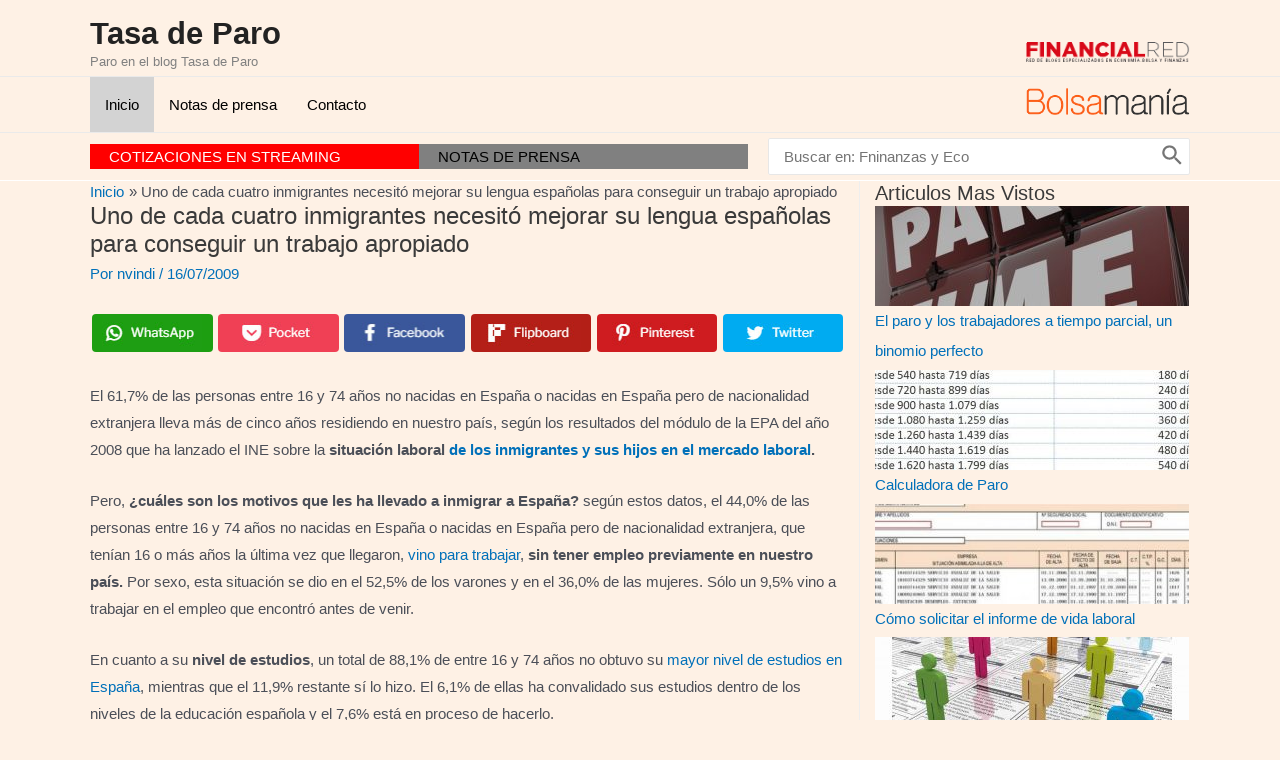

--- FILE ---
content_type: text/html; charset=UTF-8
request_url: https://www.tasadeparo.com/uno-de-cada-cuatro-inmigrantes-necesito-mejorar-su-lengua-espanolas-para-conseguir-un-trabajo-apropiado.html
body_size: 86769
content:
<!DOCTYPE html>
<html lang="es">
<head>
<meta charset="UTF-8">
<meta name="viewport" content="width=device-width, initial-scale=1">
<link rel="profile" href="https://gmpg.org/xfn/11">

<script type="8a7ff475f5b6e2f58ed3568f-text/javascript">(function(i,s,o,g,r,a,m){i['GoogleAnalyticsObject']=r;i[r]=i[r]||function(){
					(i[r].q=i[r].q||[]).push(arguments)},i[r].l=1*new Date();a=s.createElement(o),
					m=s.getElementsByTagName(o)[0];a.async=1;a.src=g;m.parentNode.insertBefore(a,m)
					})(window,document,'script','https://www.tasadeparo.com/wp-content/plugins/perfmatters/js/analytics.js','ga');ga('create', 'UA-1509886-55', 'auto');ga('send', 'pageview');</script><title>Uno de cada cuatro inmigrantes necesitó mejorar su lengua españolas para conseguir un trabajo apropiado &#8211; Tasa de Paro</title>
<meta name='robots' content='max-image-preview:large' />
<link rel="alternate" type="application/rss+xml" title="Tasa de Paro &raquo; Feed" href="https://www.tasadeparo.com/feed" />
<link rel="alternate" type="application/rss+xml" title="Tasa de Paro &raquo; Feed de los comentarios" href="https://www.tasadeparo.com/comments/feed" />
<link rel="alternate" type="application/rss+xml" title="Tasa de Paro &raquo; Comentario Uno de cada cuatro inmigrantes necesitó mejorar su lengua españolas para conseguir un trabajo apropiado del feed" href="https://www.tasadeparo.com/uno-de-cada-cuatro-inmigrantes-necesito-mejorar-su-lengua-espanolas-para-conseguir-un-trabajo-apropiado.html/feed" />
<link rel='stylesheet' id='astra-theme-css-css'  href='https://www.tasadeparo.com/wp-content/themes/astra/assets/css/minified/main.min.css?ver=3.8.2' media='all' />
<style id='astra-theme-css-inline-css'>
.ast-no-sidebar .entry-content .alignfull {margin-left: calc( -50vw + 50%);margin-right: calc( -50vw + 50%);max-width: 100vw;width: 100vw;}.ast-no-sidebar .entry-content .alignwide {margin-left: calc(-41vw + 50%);margin-right: calc(-41vw + 50%);max-width: unset;width: unset;}.ast-no-sidebar .entry-content .alignfull .alignfull,.ast-no-sidebar .entry-content .alignfull .alignwide,.ast-no-sidebar .entry-content .alignwide .alignfull,.ast-no-sidebar .entry-content .alignwide .alignwide,.ast-no-sidebar .entry-content .wp-block-column .alignfull,.ast-no-sidebar .entry-content .wp-block-column .alignwide{width: 100%;margin-left: auto;margin-right: auto;}.wp-block-gallery,.blocks-gallery-grid {margin: 0;}.wp-block-separator {max-width: 100px;}.wp-block-separator.is-style-wide,.wp-block-separator.is-style-dots {max-width: none;}.entry-content .has-2-columns .wp-block-column:first-child {padding-right: 10px;}.entry-content .has-2-columns .wp-block-column:last-child {padding-left: 10px;}@media (max-width: 782px) {.entry-content .wp-block-columns .wp-block-column {flex-basis: 100%;}.entry-content .has-2-columns .wp-block-column:first-child {padding-right: 0;}.entry-content .has-2-columns .wp-block-column:last-child {padding-left: 0;}}body .entry-content .wp-block-latest-posts {margin-left: 0;}body .entry-content .wp-block-latest-posts li {list-style: none;}.ast-no-sidebar .ast-container .entry-content .wp-block-latest-posts {margin-left: 0;}.ast-header-break-point .entry-content .alignwide {margin-left: auto;margin-right: auto;}.entry-content .blocks-gallery-item img {margin-bottom: auto;}.wp-block-pullquote {border-top: 4px solid #555d66;border-bottom: 4px solid #555d66;color: #40464d;}html{font-size:93.75%;}a,.page-title{color:var(--ast-global-color-0);}a:hover,a:focus{color:var(--ast-global-color-1);}body,button,input,select,textarea,.ast-button,.ast-custom-button{font-family:-apple-system,BlinkMacSystemFont,Segoe UI,Roboto,Oxygen-Sans,Ubuntu,Cantarell,Helvetica Neue,sans-serif;font-weight:inherit;font-size:15px;font-size:1rem;}blockquote{color:var(--ast-global-color-3);}.ast-site-identity .site-description{color:#818181;}.site-title{font-size:31px;font-size:2.0666666666667rem;display:block;}.ast-archive-description .ast-archive-title{font-size:40px;font-size:2.6666666666667rem;}.site-header .site-description{font-size:13px;font-size:0.86666666666667rem;display:block;}.entry-title{font-size:30px;font-size:2rem;}h1,.entry-content h1{font-size:40px;font-size:2.6666666666667rem;}h2,.entry-content h2{font-size:30px;font-size:2rem;}h3,.entry-content h3{font-size:25px;font-size:1.6666666666667rem;}h4,.entry-content h4{font-size:20px;font-size:1.3333333333333rem;}h5,.entry-content h5{font-size:18px;font-size:1.2rem;}h6,.entry-content h6{font-size:15px;font-size:1rem;}.ast-single-post .entry-title,.page-title{font-size:30px;font-size:2rem;}::selection{background-color:var(--ast-global-color-0);color:#ffffff;}body,h1,.entry-title a,.entry-content h1,h2,.entry-content h2,h3,.entry-content h3,h4,.entry-content h4,h5,.entry-content h5,h6,.entry-content h6{color:var(--ast-global-color-3);}.tagcloud a:hover,.tagcloud a:focus,.tagcloud a.current-item{color:#ffffff;border-color:var(--ast-global-color-0);background-color:var(--ast-global-color-0);}input:focus,input[type="text"]:focus,input[type="email"]:focus,input[type="url"]:focus,input[type="password"]:focus,input[type="reset"]:focus,input[type="search"]:focus,textarea:focus{border-color:var(--ast-global-color-0);}input[type="radio"]:checked,input[type=reset],input[type="checkbox"]:checked,input[type="checkbox"]:hover:checked,input[type="checkbox"]:focus:checked,input[type=range]::-webkit-slider-thumb{border-color:var(--ast-global-color-0);background-color:var(--ast-global-color-0);box-shadow:none;}.site-footer a:hover + .post-count,.site-footer a:focus + .post-count{background:var(--ast-global-color-0);border-color:var(--ast-global-color-0);}.single .nav-links .nav-previous,.single .nav-links .nav-next{color:var(--ast-global-color-0);}.entry-meta,.entry-meta *{line-height:1.45;color:var(--ast-global-color-0);}.entry-meta a:hover,.entry-meta a:hover *,.entry-meta a:focus,.entry-meta a:focus *,.page-links > .page-link,.page-links .page-link:hover,.post-navigation a:hover{color:var(--ast-global-color-1);}#cat option,.secondary .calendar_wrap thead a,.secondary .calendar_wrap thead a:visited{color:var(--ast-global-color-0);}.secondary .calendar_wrap #today,.ast-progress-val span{background:var(--ast-global-color-0);}.secondary a:hover + .post-count,.secondary a:focus + .post-count{background:var(--ast-global-color-0);border-color:var(--ast-global-color-0);}.calendar_wrap #today > a{color:#ffffff;}.page-links .page-link,.single .post-navigation a{color:var(--ast-global-color-0);}.ast-archive-title{color:var(--ast-global-color-2);}.widget-title{font-size:21px;font-size:1.4rem;color:var(--ast-global-color-2);}.single .ast-author-details .author-title{color:var(--ast-global-color-1);}#secondary,#secondary button,#secondary input,#secondary select,#secondary textarea{font-size:15px;font-size:1rem;}.ast-single-post .entry-content a,.ast-comment-content a:not(.ast-comment-edit-reply-wrap a){text-decoration:underline;}.ast-single-post .wp-block-button .wp-block-button__link,.ast-single-post .elementor-button-wrapper .elementor-button,.ast-single-post .entry-content .uagb-tab a,.ast-single-post .entry-content .uagb-ifb-cta a,.ast-single-post .entry-content .wp-block-uagb-buttons a,.ast-single-post .entry-content .uabb-module-content a,.ast-single-post .entry-content .uagb-post-grid a,.ast-single-post .entry-content .uagb-timeline a,.ast-single-post .entry-content .uagb-toc__wrap a,.ast-single-post .entry-content .uagb-taxomony-box a,.ast-single-post .entry-content .woocommerce a,.entry-content .wp-block-latest-posts > li > a{text-decoration:none;}.ast-logo-title-inline .site-logo-img{padding-right:1em;}#secondary {margin: 4em 0 2.5em;word-break: break-word;line-height: 2;}#secondary li {margin-bottom: 0.25em;}#secondary li:last-child {margin-bottom: 0;}@media (max-width: 768px) {.js_active .ast-plain-container.ast-single-post #secondary {margin-top: 1.5em;}}.ast-separate-container.ast-two-container #secondary .widget {background-color: #fff;padding: 2em;margin-bottom: 2em;}@media (min-width: 993px) {.ast-left-sidebar #secondary {padding-right: 60px;}.ast-right-sidebar #secondary {padding-left: 60px;}}@media (max-width: 993px) {.ast-right-sidebar #secondary {padding-left: 30px;}.ast-left-sidebar #secondary {padding-right: 30px;}}@media (max-width:921px){#ast-desktop-header{display:none;}}@media (min-width:921px){#ast-mobile-header{display:none;}}.wp-block-buttons.aligncenter{justify-content:center;}@media (max-width:921px){.ast-theme-transparent-header #primary,.ast-theme-transparent-header #secondary{padding:0;}}@media (max-width:921px){.ast-plain-container.ast-no-sidebar #primary{padding:0;}}.ast-plain-container.ast-no-sidebar #primary{margin-top:0;margin-bottom:0;}@media (min-width:1200px){.wp-block-group .has-background{padding:20px;}}@media (min-width:1200px){.ast-plain-container.ast-right-sidebar .entry-content .wp-block-group.alignwide,.ast-plain-container.ast-left-sidebar .entry-content .wp-block-group.alignwide,.ast-plain-container.ast-right-sidebar .entry-content .wp-block-group.alignfull,.ast-plain-container.ast-left-sidebar .entry-content .wp-block-group.alignfull{padding-left:20px;padding-right:20px;}}@media (min-width:1200px){.wp-block-cover-image.alignwide .wp-block-cover__inner-container,.wp-block-cover.alignwide .wp-block-cover__inner-container,.wp-block-cover-image.alignfull .wp-block-cover__inner-container,.wp-block-cover.alignfull .wp-block-cover__inner-container{width:100%;}}.wp-block-columns{margin-bottom:unset;}.wp-block-image.size-full{margin:2rem 0;}.wp-block-separator.has-background{padding:0;}.wp-block-gallery{margin-bottom:1.6em;}.wp-block-group{padding-top:4em;padding-bottom:4em;}.wp-block-group__inner-container .wp-block-columns:last-child,.wp-block-group__inner-container :last-child,.wp-block-table table{margin-bottom:0;}.blocks-gallery-grid{width:100%;}.wp-block-navigation-link__content{padding:5px 0;}.wp-block-group .wp-block-group .has-text-align-center,.wp-block-group .wp-block-column .has-text-align-center{max-width:100%;}.has-text-align-center{margin:0 auto;}.wp-block-image.aligncenter{margin-left:auto;margin-right:auto;}@media (max-width:1200px){.wp-block-group{padding:3em;}.wp-block-group .wp-block-group{padding:1.5em;}.wp-block-columns,.wp-block-column{margin:1rem 0;}}@media (min-width:921px){.wp-block-columns .wp-block-group{padding:2em;}}@media (max-width:544px){.wp-block-cover-image .wp-block-cover__inner-container,.wp-block-cover .wp-block-cover__inner-container{width:unset;}.wp-block-cover,.wp-block-cover-image{padding:2em 0;}.wp-block-group,.wp-block-cover{padding:2em;}.wp-block-media-text__media img,.wp-block-media-text__media video{width:unset;max-width:100%;}.wp-block-media-text.has-background .wp-block-media-text__content{padding:1em;}}@media (min-width:544px){.entry-content .wp-block-media-text.has-media-on-the-right .wp-block-media-text__content{padding:0 8% 0 0;}.entry-content .wp-block-media-text .wp-block-media-text__content{padding:0 0 0 8%;}.ast-plain-container .site-content .entry-content .has-custom-content-position.is-position-bottom-left > *,.ast-plain-container .site-content .entry-content .has-custom-content-position.is-position-bottom-right > *,.ast-plain-container .site-content .entry-content .has-custom-content-position.is-position-top-left > *,.ast-plain-container .site-content .entry-content .has-custom-content-position.is-position-top-right > *,.ast-plain-container .site-content .entry-content .has-custom-content-position.is-position-center-right > *,.ast-plain-container .site-content .entry-content .has-custom-content-position.is-position-center-left > *{margin:0;}}@media (max-width:544px){.entry-content .wp-block-media-text .wp-block-media-text__content{padding:8% 0;}.wp-block-media-text .wp-block-media-text__media img{width:auto;max-width:100%;}}.wp-block-button.is-style-outline .wp-block-button__link{border-color:var(--ast-global-color-0);}.wp-block-button.is-style-outline > .wp-block-button__link:not(.has-text-color),.wp-block-button.wp-block-button__link.is-style-outline:not(.has-text-color){color:var(--ast-global-color-0);}.wp-block-button.is-style-outline .wp-block-button__link:hover,.wp-block-button.is-style-outline .wp-block-button__link:focus{color:#ffffff !important;background-color:var(--ast-global-color-1);border-color:var(--ast-global-color-1);}.post-page-numbers.current .page-link,.ast-pagination .page-numbers.current{color:#ffffff;border-color:var(--ast-global-color-0);background-color:var(--ast-global-color-0);border-radius:2px;}@media (min-width:544px){.entry-content > .alignleft{margin-right:20px;}.entry-content > .alignright{margin-left:20px;}}h1.widget-title{font-weight:inherit;}h2.widget-title{font-weight:inherit;}h3.widget-title{font-weight:inherit;}@media (max-width:921px){.ast-separate-container .ast-article-post,.ast-separate-container .ast-article-single{padding:1.5em 2.14em;}.ast-separate-container #primary,.ast-separate-container #secondary{padding:1.5em 0;}#primary,#secondary{padding:1.5em 0;margin:0;}.ast-left-sidebar #content > .ast-container{display:flex;flex-direction:column-reverse;width:100%;}.ast-author-box img.avatar{margin:20px 0 0 0;}}@media (max-width:921px){#secondary.secondary{padding-top:0;}.ast-separate-container.ast-right-sidebar #secondary{padding-left:1em;padding-right:1em;}.ast-separate-container.ast-two-container #secondary{padding-left:0;padding-right:0;}.ast-page-builder-template .entry-header #secondary,.ast-page-builder-template #secondary{margin-top:1.5em;}}@media (max-width:921px){.ast-right-sidebar #primary{padding-right:0;}.ast-page-builder-template.ast-left-sidebar #secondary,.ast-page-builder-template.ast-right-sidebar #secondary{padding-right:20px;padding-left:20px;}.ast-right-sidebar #secondary,.ast-left-sidebar #primary{padding-left:0;}.ast-left-sidebar #secondary{padding-right:0;}}@media (min-width:922px){.ast-separate-container.ast-right-sidebar #primary,.ast-separate-container.ast-left-sidebar #primary{border:0;}.search-no-results.ast-separate-container #primary{margin-bottom:4em;}}@media (min-width:922px){.ast-right-sidebar #primary{border-right:1px solid #eee;}.ast-left-sidebar #primary{border-left:1px solid #eee;}.ast-right-sidebar #secondary{border-left:1px solid #eee;margin-left:-1px;}.ast-left-sidebar #secondary{border-right:1px solid #eee;margin-right:-1px;}.ast-separate-container.ast-two-container.ast-right-sidebar #secondary{padding-left:30px;padding-right:0;}.ast-separate-container.ast-two-container.ast-left-sidebar #secondary{padding-right:30px;padding-left:0;}.ast-separate-container.ast-right-sidebar #secondary,.ast-separate-container.ast-left-sidebar #secondary{border:0;margin-left:auto;margin-right:auto;}.ast-separate-container.ast-two-container #secondary .widget:last-child{margin-bottom:0;}}.wp-block-button .wp-block-button__link{color:#ffffff;}.wp-block-button .wp-block-button__link:hover,.wp-block-button .wp-block-button__link:focus{color:#ffffff;background-color:var(--ast-global-color-1);border-color:var(--ast-global-color-1);}.wp-block-button .wp-block-button__link{border-color:var(--ast-global-color-0);background-color:var(--ast-global-color-0);color:#ffffff;font-family:inherit;font-weight:inherit;line-height:1;border-radius:2px;padding-top:15px;padding-right:30px;padding-bottom:15px;padding-left:30px;}@media (max-width:921px){.wp-block-button .wp-block-button__link{padding-top:14px;padding-right:28px;padding-bottom:14px;padding-left:28px;}}@media (max-width:544px){.wp-block-button .wp-block-button__link{padding-top:12px;padding-right:24px;padding-bottom:12px;padding-left:24px;}}.menu-toggle,button,.ast-button,.ast-custom-button,.button,input#submit,input[type="button"],input[type="submit"],input[type="reset"],form[CLASS*="wp-block-search__"].wp-block-search .wp-block-search__inside-wrapper .wp-block-search__button,body .wp-block-file .wp-block-file__button{border-style:solid;border-top-width:0;border-right-width:0;border-left-width:0;border-bottom-width:0;color:#ffffff;border-color:var(--ast-global-color-0);background-color:var(--ast-global-color-0);border-radius:2px;padding-top:15px;padding-right:30px;padding-bottom:15px;padding-left:30px;font-family:inherit;font-weight:inherit;line-height:1;}button:focus,.menu-toggle:hover,button:hover,.ast-button:hover,.ast-custom-button:hover .button:hover,.ast-custom-button:hover ,input[type=reset]:hover,input[type=reset]:focus,input#submit:hover,input#submit:focus,input[type="button"]:hover,input[type="button"]:focus,input[type="submit"]:hover,input[type="submit"]:focus,form[CLASS*="wp-block-search__"].wp-block-search .wp-block-search__inside-wrapper .wp-block-search__button:hover,form[CLASS*="wp-block-search__"].wp-block-search .wp-block-search__inside-wrapper .wp-block-search__button:focus,body .wp-block-file .wp-block-file__button:hover,body .wp-block-file .wp-block-file__button:focus{color:#ffffff;background-color:var(--ast-global-color-1);border-color:var(--ast-global-color-1);}@media (min-width:544px){.ast-container{max-width:100%;}}@media (max-width:544px){.ast-separate-container .ast-article-post,.ast-separate-container .ast-article-single,.ast-separate-container .comments-title,.ast-separate-container .ast-archive-description{padding:1.5em 1em;}.ast-separate-container #content .ast-container{padding-left:0.54em;padding-right:0.54em;}.ast-separate-container .ast-comment-list li.depth-1{padding:1.5em 1em;margin-bottom:1.5em;}.ast-separate-container .ast-comment-list .bypostauthor{padding:.5em;}.ast-search-menu-icon.ast-dropdown-active .search-field{width:170px;}.menu-toggle,button,.ast-button,.button,input#submit,input[type="button"],input[type="submit"],input[type="reset"]{padding-top:12px;padding-right:24px;padding-bottom:12px;padding-left:24px;}.ast-separate-container #secondary{padding-top:0;}.ast-separate-container.ast-two-container #secondary .widget{margin-bottom:1.5em;padding-left:1em;padding-right:1em;}}@media (max-width:921px){.menu-toggle,button,.ast-button,.button,input#submit,input[type="button"],input[type="submit"],input[type="reset"]{padding-top:14px;padding-right:28px;padding-bottom:14px;padding-left:28px;}.ast-mobile-header-stack .main-header-bar .ast-search-menu-icon{display:inline-block;}.ast-header-break-point.ast-header-custom-item-outside .ast-mobile-header-stack .main-header-bar .ast-search-icon{margin:0;}.ast-comment-avatar-wrap img{max-width:2.5em;}.ast-separate-container .ast-comment-list li.depth-1{padding:1.5em 2.14em;}.ast-separate-container .comment-respond{padding:2em 2.14em;}.ast-comment-meta{padding:0 1.8888em 1.3333em;}}.entry-content > .wp-block-group,.entry-content > .wp-block-media-text,.entry-content > .wp-block-cover,.entry-content > .wp-block-columns{max-width:58em;width:calc(100% - 4em);margin-left:auto;margin-right:auto;}.entry-content [class*="__inner-container"] > .alignfull{max-width:100%;margin-left:0;margin-right:0;}.entry-content [class*="__inner-container"] > *:not(.alignwide):not(.alignfull):not(.alignleft):not(.alignright){margin-left:auto;margin-right:auto;}.entry-content [class*="__inner-container"] > *:not(.alignwide):not(p):not(.alignfull):not(.alignleft):not(.alignright):not(.is-style-wide):not(iframe){max-width:50rem;width:100%;}@media (min-width:921px){.entry-content > .wp-block-group.alignwide.has-background,.entry-content > .wp-block-group.alignfull.has-background,.entry-content > .wp-block-cover.alignwide,.entry-content > .wp-block-cover.alignfull,.entry-content > .wp-block-columns.has-background.alignwide,.entry-content > .wp-block-columns.has-background.alignfull{margin-top:0;margin-bottom:0;padding:6em 4em;}.entry-content > .wp-block-columns.has-background{margin-bottom:0;}}@media (min-width:1200px){.entry-content .alignfull p{max-width:1100px;}.entry-content .alignfull{max-width:100%;width:100%;}.ast-page-builder-template .entry-content .alignwide,.entry-content [class*="__inner-container"] > .alignwide{max-width:1100px;margin-left:0;margin-right:0;}.entry-content .alignfull [class*="__inner-container"] > .alignwide{max-width:80rem;}}@media (min-width:545px){.site-main .entry-content > .alignwide{margin:0 auto;}.wp-block-group.has-background,.entry-content > .wp-block-cover,.entry-content > .wp-block-columns.has-background{padding:4em;margin-top:0;margin-bottom:0;}.entry-content .wp-block-media-text.alignfull .wp-block-media-text__content,.entry-content .wp-block-media-text.has-background .wp-block-media-text__content{padding:0 8%;}}@media (max-width:921px){.site-title{display:block;}.ast-archive-description .ast-archive-title{font-size:40px;}.site-header .site-description{display:none;}.entry-title{font-size:30px;}h1,.entry-content h1{font-size:30px;}h2,.entry-content h2{font-size:25px;}h3,.entry-content h3{font-size:20px;}.ast-single-post .entry-title,.page-title{font-size:30px;}}@media (max-width:544px){.site-title{display:block;}.ast-archive-description .ast-archive-title{font-size:40px;}.site-header .site-description{display:none;}.entry-title{font-size:30px;}h1,.entry-content h1{font-size:30px;}h2,.entry-content h2{font-size:25px;}h3,.entry-content h3{font-size:20px;}.ast-single-post .entry-title,.page-title{font-size:30px;}}@media (max-width:921px){html{font-size:85.5%;}}@media (max-width:544px){html{font-size:85.5%;}}@media (min-width:922px){.ast-container{max-width:1140px;}}@media (min-width:922px){.site-content .ast-container{display:flex;}}@media (max-width:921px){.site-content .ast-container{flex-direction:column;}}@media (min-width:922px){.main-header-menu .sub-menu .menu-item.ast-left-align-sub-menu:hover > .sub-menu,.main-header-menu .sub-menu .menu-item.ast-left-align-sub-menu.focus > .sub-menu{margin-left:-0px;}}.footer-widget-area[data-section^="section-fb-html-"] .ast-builder-html-element{text-align:center;}.wp-block-search {margin-bottom: 20px;}.wp-block-site-tagline {margin-top: 20px;}form.wp-block-search .wp-block-search__input,.wp-block-search.wp-block-search__button-inside .wp-block-search__inside-wrapper {border-color: #eaeaea;background: #fafafa;}.wp-block-search.wp-block-search__button-inside .wp-block-search__inside-wrapper .wp-block-search__input:focus,.wp-block-loginout input:focus {outline: thin dotted;}.wp-block-loginout input:focus {border-color: transparent;} form.wp-block-search .wp-block-search__inside-wrapper .wp-block-search__input {padding: 12px;}form.wp-block-search .wp-block-search__button svg {fill: currentColor;width: 20px;height: 20px;}.wp-block-loginout p label {display: block;}.wp-block-loginout p:not(.login-remember):not(.login-submit) input {width: 100%;}.wp-block-loginout .login-remember input {width: 1.1rem;height: 1.1rem;margin: 0 5px 4px 0;vertical-align: middle;}blockquote,cite {font-style: initial;}.wp-block-file {display: flex;align-items: center;flex-wrap: wrap;justify-content: space-between;}.wp-block-pullquote {border: none;}.wp-block-pullquote blockquote::before {content: "\201D";font-family: "Helvetica",sans-serif;display: flex;transform: rotate( 180deg );font-size: 6rem;font-style: normal;line-height: 1;font-weight: bold;align-items: center;justify-content: center;}.has-text-align-right > blockquote::before {justify-content: flex-start;}.has-text-align-left > blockquote::before {justify-content: flex-end;}figure.wp-block-pullquote.is-style-solid-color blockquote {max-width: 100%;text-align: inherit;}blockquote {padding: 0 1.2em 1.2em;}.wp-block-button__link {border: 2px solid currentColor;}body .wp-block-file .wp-block-file__button {text-decoration: none;}ul.wp-block-categories-list.wp-block-categories,ul.wp-block-archives-list.wp-block-archives {list-style-type: none;}ul,ol {margin-left: 20px;}figure.alignright figcaption {text-align: right;}:root .has-ast-global-color-0-color{color:var(--ast-global-color-0);}:root .has-ast-global-color-0-background-color{background-color:var(--ast-global-color-0);}:root .wp-block-button .has-ast-global-color-0-color{color:var(--ast-global-color-0);}:root .wp-block-button .has-ast-global-color-0-background-color{background-color:var(--ast-global-color-0);}:root .has-ast-global-color-1-color{color:var(--ast-global-color-1);}:root .has-ast-global-color-1-background-color{background-color:var(--ast-global-color-1);}:root .wp-block-button .has-ast-global-color-1-color{color:var(--ast-global-color-1);}:root .wp-block-button .has-ast-global-color-1-background-color{background-color:var(--ast-global-color-1);}:root .has-ast-global-color-2-color{color:var(--ast-global-color-2);}:root .has-ast-global-color-2-background-color{background-color:var(--ast-global-color-2);}:root .wp-block-button .has-ast-global-color-2-color{color:var(--ast-global-color-2);}:root .wp-block-button .has-ast-global-color-2-background-color{background-color:var(--ast-global-color-2);}:root .has-ast-global-color-3-color{color:var(--ast-global-color-3);}:root .has-ast-global-color-3-background-color{background-color:var(--ast-global-color-3);}:root .wp-block-button .has-ast-global-color-3-color{color:var(--ast-global-color-3);}:root .wp-block-button .has-ast-global-color-3-background-color{background-color:var(--ast-global-color-3);}:root .has-ast-global-color-4-color{color:var(--ast-global-color-4);}:root .has-ast-global-color-4-background-color{background-color:var(--ast-global-color-4);}:root .wp-block-button .has-ast-global-color-4-color{color:var(--ast-global-color-4);}:root .wp-block-button .has-ast-global-color-4-background-color{background-color:var(--ast-global-color-4);}:root .has-ast-global-color-5-color{color:var(--ast-global-color-5);}:root .has-ast-global-color-5-background-color{background-color:var(--ast-global-color-5);}:root .wp-block-button .has-ast-global-color-5-color{color:var(--ast-global-color-5);}:root .wp-block-button .has-ast-global-color-5-background-color{background-color:var(--ast-global-color-5);}:root .has-ast-global-color-6-color{color:var(--ast-global-color-6);}:root .has-ast-global-color-6-background-color{background-color:var(--ast-global-color-6);}:root .wp-block-button .has-ast-global-color-6-color{color:var(--ast-global-color-6);}:root .wp-block-button .has-ast-global-color-6-background-color{background-color:var(--ast-global-color-6);}:root .has-ast-global-color-7-color{color:var(--ast-global-color-7);}:root .has-ast-global-color-7-background-color{background-color:var(--ast-global-color-7);}:root .wp-block-button .has-ast-global-color-7-color{color:var(--ast-global-color-7);}:root .wp-block-button .has-ast-global-color-7-background-color{background-color:var(--ast-global-color-7);}:root .has-ast-global-color-8-color{color:var(--ast-global-color-8);}:root .has-ast-global-color-8-background-color{background-color:var(--ast-global-color-8);}:root .wp-block-button .has-ast-global-color-8-color{color:var(--ast-global-color-8);}:root .wp-block-button .has-ast-global-color-8-background-color{background-color:var(--ast-global-color-8);}:root{--ast-global-color-0:#0170B9;--ast-global-color-1:#3a3a3a;--ast-global-color-2:#3a3a3a;--ast-global-color-3:#4B4F58;--ast-global-color-4:#F5F5F5;--ast-global-color-5:#fef1e5;--ast-global-color-6:#F2F5F7;--ast-global-color-7:#424242;--ast-global-color-8:#000000;}.ast-breadcrumbs .trail-browse,.ast-breadcrumbs .trail-items,.ast-breadcrumbs .trail-items li{display:inline-block;margin:0;padding:0;border:none;background:inherit;text-indent:0;}.ast-breadcrumbs .trail-browse{font-size:inherit;font-style:inherit;font-weight:inherit;color:inherit;}.ast-breadcrumbs .trail-items{list-style:none;}.trail-items li::after{padding:0 0.3em;content:"\00bb";}.trail-items li:last-of-type::after{display:none;}.trail-items li::after{content:"\00BB";}.ast-breadcrumbs-wrapper,.ast-breadcrumbs-wrapper a{font-family:inherit;font-weight:inherit;}.ast-default-menu-enable.ast-main-header-nav-open.ast-header-break-point .main-header-bar.ast-header-breadcrumb,.ast-main-header-nav-open .main-header-bar.ast-header-breadcrumb{padding-top:1em;padding-bottom:1em;}.ast-header-break-point .main-header-bar.ast-header-breadcrumb{border-bottom-width:1px;border-bottom-color:#eaeaea;border-bottom-style:solid;}.ast-breadcrumbs-wrapper{line-height:1.4;}.ast-breadcrumbs-wrapper .rank-math-breadcrumb p{margin-bottom:0px;}.ast-breadcrumbs-wrapper{display:block;width:100%;}h1,.entry-content h1,h2,.entry-content h2,h3,.entry-content h3,h4,.entry-content h4,h5,.entry-content h5,h6,.entry-content h6{color:var(--ast-global-color-2);}.entry-title a{color:var(--ast-global-color-2);}@media (max-width:921px){.ast-builder-grid-row-container.ast-builder-grid-row-tablet-3-firstrow .ast-builder-grid-row > *:first-child,.ast-builder-grid-row-container.ast-builder-grid-row-tablet-3-lastrow .ast-builder-grid-row > *:last-child{grid-column:1 / -1;}}@media (max-width:544px){.ast-builder-grid-row-container.ast-builder-grid-row-mobile-3-firstrow .ast-builder-grid-row > *:first-child,.ast-builder-grid-row-container.ast-builder-grid-row-mobile-3-lastrow .ast-builder-grid-row > *:last-child{grid-column:1 / -1;}}.ast-builder-layout-element[data-section="title_tagline"]{display:flex;}@media (max-width:921px){.ast-header-break-point .ast-builder-layout-element[data-section="title_tagline"]{display:flex;}}@media (max-width:544px){.ast-header-break-point .ast-builder-layout-element[data-section="title_tagline"]{display:flex;}}.ast-builder-menu-1{font-family:inherit;font-weight:inherit;}.ast-builder-menu-1 .menu-item > .menu-link{color:#000000;}.ast-builder-menu-1 .menu-item > .ast-menu-toggle{color:#000000;}.ast-builder-menu-1 .sub-menu,.ast-builder-menu-1 .inline-on-mobile .sub-menu{border-top-width:2px;border-bottom-width:0;border-right-width:0;border-left-width:0;border-color:var(--ast-global-color-0);border-style:solid;border-radius:0;}.ast-builder-menu-1 .main-header-menu > .menu-item > .sub-menu,.ast-builder-menu-1 .main-header-menu > .menu-item > .astra-full-megamenu-wrapper{margin-top:0;}.ast-desktop .ast-builder-menu-1 .main-header-menu > .menu-item > .sub-menu:before,.ast-desktop .ast-builder-menu-1 .main-header-menu > .menu-item > .astra-full-megamenu-wrapper:before{height:calc( 0px + 5px );}.ast-desktop .ast-builder-menu-1 .menu-item .sub-menu .menu-link{border-style:none;}@media (max-width:921px){.ast-header-break-point .ast-builder-menu-1 .menu-item.menu-item-has-children > .ast-menu-toggle{top:0;}.ast-builder-menu-1 .menu-item-has-children > .menu-link:after{content:unset;}}@media (max-width:544px){.ast-header-break-point .ast-builder-menu-1 .menu-item.menu-item-has-children > .ast-menu-toggle{top:0;}}.ast-builder-menu-1{display:flex;}@media (max-width:921px){.ast-header-break-point .ast-builder-menu-1{display:flex;}}@media (max-width:544px){.ast-header-break-point .ast-builder-menu-1{display:flex;}}.ast-builder-menu-3{font-family:inherit;font-weight:inherit;}.ast-builder-menu-3 .sub-menu,.ast-builder-menu-3 .inline-on-mobile .sub-menu{border-top-width:2px;border-bottom-width:0;border-right-width:0;border-left-width:0;border-color:var(--ast-global-color-0);border-style:solid;border-radius:0;}.ast-builder-menu-3 .main-header-menu > .menu-item > .sub-menu,.ast-builder-menu-3 .main-header-menu > .menu-item > .astra-full-megamenu-wrapper{margin-top:0;}.ast-desktop .ast-builder-menu-3 .main-header-menu > .menu-item > .sub-menu:before,.ast-desktop .ast-builder-menu-3 .main-header-menu > .menu-item > .astra-full-megamenu-wrapper:before{height:calc( 0px + 5px );}.ast-desktop .ast-builder-menu-3 .menu-item .sub-menu .menu-link{border-style:none;}@media (max-width:921px){.ast-header-break-point .ast-builder-menu-3 .menu-item.menu-item-has-children > .ast-menu-toggle{top:0;}.ast-builder-menu-3 .menu-item-has-children > .menu-link:after{content:unset;}}@media (max-width:544px){.ast-header-break-point .ast-builder-menu-3 .menu-item.menu-item-has-children > .ast-menu-toggle{top:0;}}.ast-builder-menu-3{display:flex;}@media (max-width:921px){.ast-header-break-point .ast-builder-menu-3{display:flex;}}@media (max-width:544px){.ast-header-break-point .ast-builder-menu-3{display:flex;}}.ast-desktop .ast-menu-hover-style-underline > .menu-item > .menu-link:before,.ast-desktop .ast-menu-hover-style-overline > .menu-item > .menu-link:before {content: "";position: absolute;width: 100%;right: 50%;height: 1px;background-color: transparent;transform: scale(0,0) translate(-50%,0);transition: transform .3s ease-in-out,color .0s ease-in-out;}.ast-desktop .ast-menu-hover-style-underline > .menu-item:hover > .menu-link:before,.ast-desktop .ast-menu-hover-style-overline > .menu-item:hover > .menu-link:before {width: calc(100% - 1.2em);background-color: currentColor;transform: scale(1,1) translate(50%,0);}.ast-desktop .ast-menu-hover-style-underline > .menu-item > .menu-link:before {bottom: 0;}.ast-desktop .ast-menu-hover-style-overline > .menu-item > .menu-link:before {top: 0;}.ast-desktop .ast-menu-hover-style-zoom > .menu-item > .menu-link:hover {transition: all .3s ease;transform: scale(1.2);}.ast-builder-html-element img.alignnone{display:inline-block;}.ast-builder-html-element p:first-child{margin-top:0;}.ast-builder-html-element p:last-child{margin-bottom:0;}.ast-header-break-point .main-header-bar .ast-builder-html-element{line-height:1.85714285714286;}.ast-header-html-1 .ast-builder-html-element{font-size:15px;font-size:1rem;}.ast-header-html-1{margin-bottom:-25px;}.ast-header-html-1{font-size:15px;font-size:1rem;}.ast-header-html-1{display:flex;}@media (max-width:921px){.ast-header-break-point .ast-header-html-1{display:flex;}}@media (max-width:544px){.ast-header-break-point .ast-header-html-1{display:flex;}}.ast-header-html-2 .ast-builder-html-element{font-size:15px;font-size:1rem;}.ast-header-html-2{margin-top:-8px;}.ast-header-html-2{font-size:15px;font-size:1rem;}.ast-header-html-2{display:flex;}@media (max-width:921px){.ast-header-break-point .ast-header-html-2{display:flex;}}@media (max-width:544px){.ast-header-break-point .ast-header-html-2{display:flex;}}.main-header-bar .main-header-bar-navigation .ast-search-icon {display: block;z-index: 4;position: relative;}.ast-search-icon .ast-icon {z-index: 4;}.ast-search-icon {z-index: 4;position: relative;line-height: normal;}.main-header-bar .ast-search-menu-icon .search-form {background-color: #ffffff;}.ast-search-menu-icon.ast-dropdown-active.slide-search .search-form {visibility: visible;opacity: 1;}.ast-search-menu-icon .search-form {border: 1px solid #e7e7e7;line-height: normal;padding: 0 3em 0 0;border-radius: 2px;display: inline-block;-webkit-backface-visibility: hidden;backface-visibility: hidden;position: relative;color: inherit;background-color: #fff;}.ast-search-menu-icon .astra-search-icon {-js-display: flex;display: flex;line-height: normal;}.ast-search-menu-icon .astra-search-icon:focus {outline: none;}.ast-search-menu-icon .search-field {border: none;background-color: transparent;transition: width .2s;border-radius: inherit;color: inherit;font-size: inherit;width: 0;color: #757575;}.ast-search-menu-icon .search-submit {display: none;background: none;border: none;font-size: 1.3em;color: #757575;}.ast-search-menu-icon.ast-dropdown-active {visibility: visible;opacity: 1;position: relative;}.ast-search-menu-icon.ast-dropdown-active .search-field {width: 235px;}.ast-header-search .ast-search-menu-icon.slide-search .search-form,.ast-header-search .ast-search-menu-icon.ast-inline-search .search-form {-js-display: flex;display: flex;align-items: center;}.ast-search-menu-icon.ast-inline-search .search-field {width : 100%;padding : 0.60em;padding-right : 5.5em;}.site-header-section-left .ast-search-menu-icon.slide-search .search-form {padding-left: 3em;padding-right: unset;left: -1em;right: unset;}.site-header-section-left .ast-search-menu-icon.slide-search .search-form .search-field {margin-right: unset;margin-left: 10px;}.ast-search-menu-icon.slide-search .search-form {-webkit-backface-visibility: visible;backface-visibility: visible;visibility: hidden;opacity: 0;transition: all .2s;position: absolute;z-index: 3;right: -1em;top: 50%;transform: translateY(-50%);}.ast-header-search .ast-search-menu-icon .search-form .search-field:-ms-input-placeholder,.ast-header-search .ast-search-menu-icon .search-form .search-field:-ms-input-placeholder{opacity:0.5;}.ast-header-search .ast-search-menu-icon.slide-search .search-form,.ast-header-search .ast-search-menu-icon.ast-inline-search .search-form{-js-display:flex;display:flex;align-items:center;}.ast-builder-layout-element.ast-header-search{height:auto;}.ast-header-search .astra-search-icon{font-size:22px;}.ast-header-search .ast-search-menu-icon.ast-dropdown-active .search-field{margin-right:12px;}.ast-hfb-header .site-header-section > .ast-header-search,.ast-hfb-header .ast-header-search{margin-top:5px;margin-bottom:5px;margin-left:5px;margin-right:5px;}@media (max-width:921px){.ast-header-search .astra-search-icon{font-size:18px;}.ast-header-search .ast-search-menu-icon.ast-dropdown-active .search-field{margin-right:8px;}}@media (max-width:544px){.ast-header-search .astra-search-icon{font-size:18px;}.ast-header-search .ast-search-menu-icon.ast-dropdown-active .search-field{margin-right:8px;}}.ast-header-search{display:flex;}@media (max-width:921px){.ast-header-break-point .ast-header-search{display:flex;}}@media (max-width:544px){.ast-header-break-point .ast-header-search{display:flex;}}.site-below-footer-wrap{padding-top:20px;padding-bottom:20px;}.site-below-footer-wrap[data-section="section-below-footer-builder"]{background-color:#909090;;background-image:none;;min-height:80px;}.site-below-footer-wrap[data-section="section-below-footer-builder"] .ast-builder-grid-row{max-width:1100px;margin-left:auto;margin-right:auto;}.site-below-footer-wrap[data-section="section-below-footer-builder"] .ast-builder-grid-row,.site-below-footer-wrap[data-section="section-below-footer-builder"] .site-footer-section{align-items:flex-start;}.site-below-footer-wrap[data-section="section-below-footer-builder"].ast-footer-row-inline .site-footer-section{display:flex;margin-bottom:0;}.ast-builder-grid-row-full .ast-builder-grid-row{grid-template-columns:1fr;}@media (max-width:921px){.site-below-footer-wrap[data-section="section-below-footer-builder"].ast-footer-row-tablet-inline .site-footer-section{display:flex;margin-bottom:0;}.site-below-footer-wrap[data-section="section-below-footer-builder"].ast-footer-row-tablet-stack .site-footer-section{display:block;margin-bottom:10px;}.ast-builder-grid-row-container.ast-builder-grid-row-tablet-full .ast-builder-grid-row{grid-template-columns:1fr;}}@media (max-width:544px){.site-below-footer-wrap[data-section="section-below-footer-builder"].ast-footer-row-mobile-inline .site-footer-section{display:flex;margin-bottom:0;}.site-below-footer-wrap[data-section="section-below-footer-builder"].ast-footer-row-mobile-stack .site-footer-section{display:block;margin-bottom:10px;}.ast-builder-grid-row-container.ast-builder-grid-row-mobile-full .ast-builder-grid-row{grid-template-columns:1fr;}}.site-below-footer-wrap[data-section="section-below-footer-builder"]{display:grid;}@media (max-width:921px){.ast-header-break-point .site-below-footer-wrap[data-section="section-below-footer-builder"]{display:grid;}}@media (max-width:544px){.ast-header-break-point .site-below-footer-wrap[data-section="section-below-footer-builder"]{display:grid;}}.ast-builder-html-element img.alignnone{display:inline-block;}.ast-builder-html-element p:first-child{margin-top:0;}.ast-builder-html-element p:last-child{margin-bottom:0;}.ast-header-break-point .main-header-bar .ast-builder-html-element{line-height:1.85714285714286;}.footer-widget-area[data-section="section-fb-html-1"]{display:block;}@media (max-width:921px){.ast-header-break-point .footer-widget-area[data-section="section-fb-html-1"]{display:block;}}@media (max-width:544px){.ast-header-break-point .footer-widget-area[data-section="section-fb-html-1"]{display:block;}}.footer-widget-area[data-section="section-fb-html-2"]{display:block;}@media (max-width:921px){.ast-header-break-point .footer-widget-area[data-section="section-fb-html-2"]{display:block;}}@media (max-width:544px){.ast-header-break-point .footer-widget-area[data-section="section-fb-html-2"]{display:block;}}.footer-widget-area[data-section="section-fb-html-1"] .ast-builder-html-element{text-align:right;}@media (max-width:921px){.footer-widget-area[data-section="section-fb-html-1"] .ast-builder-html-element{text-align:center;}}@media (max-width:544px){.footer-widget-area[data-section="section-fb-html-1"] .ast-builder-html-element{text-align:center;}}.footer-widget-area[data-section="section-fb-html-2"] .ast-builder-html-element{text-align:left;}@media (max-width:921px){.footer-widget-area[data-section="section-fb-html-2"] .ast-builder-html-element{text-align:center;}}@media (max-width:544px){.footer-widget-area[data-section="section-fb-html-2"] .ast-builder-html-element{text-align:center;}}.site-above-footer-wrap{padding-top:20px;padding-bottom:20px;}.site-above-footer-wrap[data-section="section-above-footer-builder"]{background-color:#eeeeee;;background-image:none;;min-height:60px;}.site-above-footer-wrap[data-section="section-above-footer-builder"] .ast-builder-grid-row{max-width:1100px;margin-left:auto;margin-right:auto;}.site-above-footer-wrap[data-section="section-above-footer-builder"] .ast-builder-grid-row,.site-above-footer-wrap[data-section="section-above-footer-builder"] .site-footer-section{align-items:flex-start;}.site-above-footer-wrap[data-section="section-above-footer-builder"].ast-footer-row-inline .site-footer-section{display:flex;margin-bottom:0;}.ast-builder-grid-row-3-equal .ast-builder-grid-row{grid-template-columns:repeat( 3,1fr );}@media (max-width:921px){.site-above-footer-wrap[data-section="section-above-footer-builder"].ast-footer-row-tablet-inline .site-footer-section{display:flex;margin-bottom:0;}.site-above-footer-wrap[data-section="section-above-footer-builder"].ast-footer-row-tablet-stack .site-footer-section{display:block;margin-bottom:10px;}.ast-builder-grid-row-container.ast-builder-grid-row-tablet-3-equal .ast-builder-grid-row{grid-template-columns:repeat( 3,1fr );}}@media (max-width:544px){.site-above-footer-wrap[data-section="section-above-footer-builder"].ast-footer-row-mobile-inline .site-footer-section{display:flex;margin-bottom:0;}.site-above-footer-wrap[data-section="section-above-footer-builder"].ast-footer-row-mobile-stack .site-footer-section{display:block;margin-bottom:10px;}.ast-builder-grid-row-container.ast-builder-grid-row-mobile-full .ast-builder-grid-row{grid-template-columns:1fr;}}.site-above-footer-wrap[data-section="section-above-footer-builder"]{display:grid;}@media (max-width:921px){.ast-header-break-point .site-above-footer-wrap[data-section="section-above-footer-builder"]{display:grid;}}@media (max-width:544px){.ast-header-break-point .site-above-footer-wrap[data-section="section-above-footer-builder"]{display:grid;}}.ast-desktop .ast-mega-menu-enabled .ast-builder-menu-1 div:not( .astra-full-megamenu-wrapper) .sub-menu,.ast-desktop .ast-builder-menu-1 .sub-menu,.ast-builder-menu-1 .inline-on-mobile .sub-menu,.ast-desktop .ast-builder-menu-1 .astra-full-megamenu-wrapper,.ast-desktop .ast-builder-menu-1 .sub-menu{box-shadow:0px 4px 10px -2px rgba(0,0,0,0.1);}.ast-desktop .ast-mega-menu-enabled .ast-builder-menu-3 div:not( .astra-full-megamenu-wrapper) .sub-menu,.ast-desktop .ast-builder-menu-3 .sub-menu,.ast-builder-menu-3 .inline-on-mobile .sub-menu,.ast-desktop .ast-builder-menu-3 .astra-full-megamenu-wrapper,.ast-desktop .ast-builder-menu-3 .sub-menu{box-shadow:0px 4px 10px -2px rgba(0,0,0,0.1);}.ast-desktop .ast-mobile-popup-drawer.active .ast-mobile-popup-inner{max-width:35%;}@media (max-width:921px){.ast-mobile-popup-drawer.active .ast-mobile-popup-inner{max-width:90%;}}@media (max-width:544px){.ast-mobile-popup-drawer.active .ast-mobile-popup-inner{max-width:90%;}}.ast-header-break-point .main-header-bar{border-bottom-width:1px;}@media (min-width:922px){.main-header-bar{border-bottom-width:1px;}}@media (min-width:922px){#primary{width:70%;}#secondary{width:30%;}}.main-header-menu .menu-item,#astra-footer-menu .menu-item,.main-header-bar .ast-masthead-custom-menu-items{-js-display:flex;display:flex;-webkit-box-pack:center;-webkit-justify-content:center;-moz-box-pack:center;-ms-flex-pack:center;justify-content:center;-webkit-box-orient:vertical;-webkit-box-direction:normal;-webkit-flex-direction:column;-moz-box-orient:vertical;-moz-box-direction:normal;-ms-flex-direction:column;flex-direction:column;}.main-header-menu > .menu-item > .menu-link,#astra-footer-menu > .menu-item > .menu-link{height:100%;-webkit-box-align:center;-webkit-align-items:center;-moz-box-align:center;-ms-flex-align:center;align-items:center;-js-display:flex;display:flex;}.ast-header-break-point .main-navigation ul .menu-item .menu-link .icon-arrow:first-of-type svg{top:.2em;margin-top:0px;margin-left:0px;width:.65em;transform:translate(0,-2px) rotateZ(270deg);}.ast-mobile-popup-content .ast-submenu-expanded > .ast-menu-toggle{transform:rotateX(180deg);}.ast-separate-container .blog-layout-1,.ast-separate-container .blog-layout-2,.ast-separate-container .blog-layout-3{background-color:var(--ast-global-color-5);;background-image:none;;}@media (max-width:921px){.ast-separate-container .blog-layout-1,.ast-separate-container .blog-layout-2,.ast-separate-container .blog-layout-3{background-color:var(--ast-global-color-5);;background-image:none;;}}@media (max-width:544px){.ast-separate-container .blog-layout-1,.ast-separate-container .blog-layout-2,.ast-separate-container .blog-layout-3{background-color:var(--ast-global-color-5);;background-image:none;;}}.ast-separate-container .ast-article-single:not(.ast-related-post),.ast-separate-container .comments-area .comment-respond,.ast-separate-container .comments-area .ast-comment-list li,.ast-separate-container .ast-woocommerce-container,.ast-separate-container .error-404,.ast-separate-container .no-results,.single.ast-separate-container .ast-author-meta,.ast-separate-container .related-posts-title-wrapper,.ast-separate-container.ast-two-container #secondary .widget,.ast-separate-container .comments-count-wrapper,.ast-box-layout.ast-plain-container .site-content,.ast-padded-layout.ast-plain-container .site-content,.ast-separate-container .comments-area .comments-title{background-color:var(--ast-global-color-5);;background-image:none;;}@media (max-width:921px){.ast-separate-container .ast-article-single:not(.ast-related-post),.ast-separate-container .comments-area .comment-respond,.ast-separate-container .comments-area .ast-comment-list li,.ast-separate-container .ast-woocommerce-container,.ast-separate-container .error-404,.ast-separate-container .no-results,.single.ast-separate-container .ast-author-meta,.ast-separate-container .related-posts-title-wrapper,.ast-separate-container.ast-two-container #secondary .widget,.ast-separate-container .comments-count-wrapper,.ast-box-layout.ast-plain-container .site-content,.ast-padded-layout.ast-plain-container .site-content,.ast-separate-container .comments-area .comments-title{background-color:var(--ast-global-color-5);;background-image:none;;}}@media (max-width:544px){.ast-separate-container .ast-article-single:not(.ast-related-post),.ast-separate-container .comments-area .comment-respond,.ast-separate-container .comments-area .ast-comment-list li,.ast-separate-container .ast-woocommerce-container,.ast-separate-container .error-404,.ast-separate-container .no-results,.single.ast-separate-container .ast-author-meta,.ast-separate-container .related-posts-title-wrapper,.ast-separate-container.ast-two-container #secondary .widget,.ast-separate-container .comments-count-wrapper,.ast-box-layout.ast-plain-container .site-content,.ast-padded-layout.ast-plain-container .site-content,.ast-separate-container .comments-area .comments-title{background-color:var(--ast-global-color-5);;background-image:none;;}}.ast-plain-container,.ast-page-builder-template{background-color:var(--ast-global-color-5);;background-image:none;;}@media (max-width:921px){.ast-plain-container,.ast-page-builder-template{background-color:var(--ast-global-color-5);;background-image:none;;}}@media (max-width:544px){.ast-plain-container,.ast-page-builder-template{background-color:var(--ast-global-color-5);;background-image:none;;}}.ast-mobile-header-content > *,.ast-desktop-header-content > * {padding: 10px 0;height: auto;}.ast-mobile-header-content > *:first-child,.ast-desktop-header-content > *:first-child {padding-top: 10px;}.ast-mobile-header-content > .ast-builder-menu,.ast-desktop-header-content > .ast-builder-menu {padding-top: 0;}.ast-mobile-header-content > *:last-child,.ast-desktop-header-content > *:last-child {padding-bottom: 0;}.ast-mobile-header-content .ast-search-menu-icon.ast-inline-search label,.ast-desktop-header-content .ast-search-menu-icon.ast-inline-search label {width: 100%;}.ast-desktop-header-content .main-header-bar-navigation .ast-submenu-expanded > .ast-menu-toggle::before {transform: rotateX(180deg);}#ast-desktop-header .ast-desktop-header-content,.ast-mobile-header-content .ast-search-icon,.ast-desktop-header-content .ast-search-icon,.ast-mobile-header-wrap .ast-mobile-header-content,.ast-main-header-nav-open.ast-popup-nav-open .ast-mobile-header-wrap .ast-mobile-header-content,.ast-main-header-nav-open.ast-popup-nav-open .ast-desktop-header-content {display: none;}.ast-main-header-nav-open.ast-header-break-point #ast-desktop-header .ast-desktop-header-content,.ast-main-header-nav-open.ast-header-break-point .ast-mobile-header-wrap .ast-mobile-header-content {display: block;}.ast-desktop .ast-desktop-header-content .astra-menu-animation-slide-up > .menu-item > .sub-menu,.ast-desktop .ast-desktop-header-content .astra-menu-animation-slide-up > .menu-item .menu-item > .sub-menu,.ast-desktop .ast-desktop-header-content .astra-menu-animation-slide-down > .menu-item > .sub-menu,.ast-desktop .ast-desktop-header-content .astra-menu-animation-slide-down > .menu-item .menu-item > .sub-menu,.ast-desktop .ast-desktop-header-content .astra-menu-animation-fade > .menu-item > .sub-menu,.ast-desktop .ast-desktop-header-content .astra-menu-animation-fade > .menu-item .menu-item > .sub-menu {opacity: 1;visibility: visible;}.ast-hfb-header.ast-default-menu-enable.ast-header-break-point .ast-mobile-header-wrap .ast-mobile-header-content .main-header-bar-navigation {width: unset;margin: unset;}.ast-mobile-header-content.content-align-flex-end .main-header-bar-navigation .menu-item-has-children > .ast-menu-toggle,.ast-desktop-header-content.content-align-flex-end .main-header-bar-navigation .menu-item-has-children > .ast-menu-toggle {left: calc( 20px - 0.907em);}.ast-mobile-header-content .ast-search-menu-icon,.ast-mobile-header-content .ast-search-menu-icon.slide-search,.ast-desktop-header-content .ast-search-menu-icon,.ast-desktop-header-content .ast-search-menu-icon.slide-search {width: 100%;position: relative;display: block;right: auto;transform: none;}.ast-mobile-header-content .ast-search-menu-icon.slide-search .search-form,.ast-mobile-header-content .ast-search-menu-icon .search-form,.ast-desktop-header-content .ast-search-menu-icon.slide-search .search-form,.ast-desktop-header-content .ast-search-menu-icon .search-form {right: 0;visibility: visible;opacity: 1;position: relative;top: auto;transform: none;padding: 0;display: block;overflow: hidden;}.ast-mobile-header-content .ast-search-menu-icon.ast-inline-search .search-field,.ast-mobile-header-content .ast-search-menu-icon .search-field,.ast-desktop-header-content .ast-search-menu-icon.ast-inline-search .search-field,.ast-desktop-header-content .ast-search-menu-icon .search-field {width: 100%;padding-right: 5.5em;}.ast-mobile-header-content .ast-search-menu-icon .search-submit,.ast-desktop-header-content .ast-search-menu-icon .search-submit {display: block;position: absolute;height: 100%;top: 0;right: 0;padding: 0 1em;border-radius: 0;}.ast-hfb-header.ast-default-menu-enable.ast-header-break-point .ast-mobile-header-wrap .ast-mobile-header-content .main-header-bar-navigation ul .sub-menu .menu-link {padding-left: 30px;}.ast-hfb-header.ast-default-menu-enable.ast-header-break-point .ast-mobile-header-wrap .ast-mobile-header-content .main-header-bar-navigation .sub-menu .menu-item .menu-item .menu-link {padding-left: 40px;}.ast-mobile-popup-drawer.active .ast-mobile-popup-inner{background-color:#ffffff;;}.ast-mobile-header-wrap .ast-mobile-header-content,.ast-desktop-header-content{background-color:#ffffff;;}.ast-mobile-popup-content > *,.ast-mobile-header-content > *,.ast-desktop-popup-content > *,.ast-desktop-header-content > *{padding-top:0;padding-bottom:0;}.content-align-flex-start .ast-builder-layout-element{justify-content:flex-start;}.content-align-flex-start .main-header-menu{text-align:left;}.ast-mobile-popup-drawer.active .menu-toggle-close{color:#3a3a3a;}.ast-mobile-header-wrap .ast-primary-header-bar,.ast-primary-header-bar .site-primary-header-wrap{min-height:55px;}.ast-desktop .ast-primary-header-bar .main-header-menu > .menu-item{line-height:55px;}@media (max-width:921px){#masthead .ast-mobile-header-wrap .ast-primary-header-bar,#masthead .ast-mobile-header-wrap .ast-below-header-bar{padding-left:20px;padding-right:20px;}}.ast-header-break-point .ast-primary-header-bar{border-bottom-width:1px;border-bottom-color:#eaeaea;border-bottom-style:solid;}@media (min-width:922px){.ast-primary-header-bar{border-bottom-width:1px;border-bottom-color:#eaeaea;border-bottom-style:solid;}}.ast-primary-header-bar{background-color:var(--ast-global-color-5);;background-image:none;;}.ast-primary-header-bar{display:block;}@media (max-width:921px){.ast-header-break-point .ast-primary-header-bar{display:grid;}}@media (max-width:544px){.ast-header-break-point .ast-primary-header-bar{display:grid;}}[data-section="section-header-mobile-trigger"] .ast-button-wrap .ast-mobile-menu-trigger-minimal{color:var(--ast-global-color-0);border:none;background:transparent;}[data-section="section-header-mobile-trigger"] .ast-button-wrap .mobile-menu-toggle-icon .ast-mobile-svg{width:20px;height:20px;fill:var(--ast-global-color-0);}[data-section="section-header-mobile-trigger"] .ast-button-wrap .mobile-menu-wrap .mobile-menu{color:var(--ast-global-color-0);}.ast-builder-menu-mobile .main-navigation .menu-item > .menu-link{font-family:inherit;font-weight:inherit;}.ast-builder-menu-mobile .main-navigation .menu-item.menu-item-has-children > .ast-menu-toggle{top:0;}.ast-builder-menu-mobile .main-navigation .menu-item-has-children > .menu-link:after{content:unset;}.ast-hfb-header .ast-builder-menu-mobile .main-header-menu,.ast-hfb-header .ast-builder-menu-mobile .main-navigation .menu-item .menu-link,.ast-hfb-header .ast-builder-menu-mobile .main-navigation .menu-item .sub-menu .menu-link{border-style:none;}.ast-builder-menu-mobile .main-navigation .menu-item.menu-item-has-children > .ast-menu-toggle{top:0;}@media (max-width:921px){.ast-builder-menu-mobile .main-navigation .menu-item.menu-item-has-children > .ast-menu-toggle{top:0;}.ast-builder-menu-mobile .main-navigation .menu-item-has-children > .menu-link:after{content:unset;}}@media (max-width:544px){.ast-builder-menu-mobile .main-navigation .menu-item.menu-item-has-children > .ast-menu-toggle{top:0;}}.ast-builder-menu-mobile .main-navigation{display:block;}@media (max-width:921px){.ast-header-break-point .ast-builder-menu-mobile .main-navigation{display:block;}}@media (max-width:544px){.ast-header-break-point .ast-builder-menu-mobile .main-navigation{display:block;}}.ast-above-header .main-header-bar-navigation{height:100%;}.ast-header-break-point .ast-mobile-header-wrap .ast-above-header-wrap .main-header-bar-navigation .inline-on-mobile .menu-item .menu-link{border:none;}.ast-header-break-point .ast-mobile-header-wrap .ast-above-header-wrap .main-header-bar-navigation .inline-on-mobile .menu-item-has-children > .ast-menu-toggle::before{font-size:.6rem;}.ast-header-break-point .ast-mobile-header-wrap .ast-above-header-wrap .main-header-bar-navigation .ast-submenu-expanded > .ast-menu-toggle::before{transform:rotateX(180deg);}.ast-mobile-header-wrap .ast-above-header-bar ,.ast-above-header-bar .site-above-header-wrap{min-height:50px;}.ast-desktop .ast-above-header-bar .main-header-menu > .menu-item{line-height:50px;}.ast-desktop .ast-above-header-bar .ast-header-woo-cart,.ast-desktop .ast-above-header-bar .ast-header-edd-cart{line-height:50px;}.ast-above-header-bar{border-bottom-width:1px;border-bottom-color:#eaeaea;border-bottom-style:solid;}.ast-above-header.ast-above-header-bar{background-color:var(--ast-global-color-5);;background-image:none;;}.ast-header-break-point .ast-above-header-bar{background-color:var(--ast-global-color-5);}@media (max-width:921px){#masthead .ast-mobile-header-wrap .ast-above-header-bar{padding-left:20px;padding-right:20px;}}.ast-above-header.ast-above-header-bar{padding-top:0px;padding-bottom:0px;padding-left:0px;padding-right:0px;margin-top:0px;margin-bottom:0px;margin-left:0px;margin-right:0px;}.ast-above-header-bar{display:block;}@media (max-width:921px){.ast-header-break-point .ast-above-header-bar{display:grid;}}@media (max-width:544px){.ast-header-break-point .ast-above-header-bar{display:grid;}}.ast-below-header .main-header-bar-navigation{height:100%;}.ast-header-break-point .ast-mobile-header-wrap .ast-below-header-wrap .main-header-bar-navigation .inline-on-mobile .menu-item .menu-link{border:none;}.ast-header-break-point .ast-mobile-header-wrap .ast-below-header-wrap .main-header-bar-navigation .inline-on-mobile .menu-item-has-children > .ast-menu-toggle::before{font-size:.6rem;}.ast-header-break-point .ast-mobile-header-wrap .ast-below-header-wrap .main-header-bar-navigation .ast-submenu-expanded > .ast-menu-toggle::before{transform:rotateX(180deg);}#masthead .ast-mobile-header-wrap .ast-below-header-bar{padding-left:20px;padding-right:20px;}.ast-mobile-header-wrap .ast-below-header-bar ,.ast-below-header-bar .site-below-header-wrap{min-height:17px;}.ast-desktop .ast-below-header-bar .main-header-menu > .menu-item{line-height:17px;}.ast-desktop .ast-below-header-bar .ast-header-woo-cart,.ast-desktop .ast-below-header-bar .ast-header-edd-cart{line-height:17px;}.ast-below-header-bar{border-bottom-width:1px;border-bottom-color:#ffffff;border-bottom-style:solid;}.ast-below-header-bar{background-color:var(--ast-global-color-5);;background-image:none;;}.ast-header-break-point .ast-below-header-bar{background-color:var(--ast-global-color-5);}.ast-below-header-bar{display:block;}@media (max-width:921px){.ast-header-break-point .ast-below-header-bar{display:grid;}}@media (max-width:544px){.ast-header-break-point .ast-below-header-bar{display:grid;}}.comment-reply-title{font-size:24px;font-size:1.6rem;}.ast-comment-meta{line-height:1.666666667;color:var(--ast-global-color-0);font-size:12px;font-size:0.8rem;}.ast-comment-list #cancel-comment-reply-link{font-size:15px;font-size:1rem;}.comments-title {padding: 2em 0;}.comments-title {font-weight: normal;word-wrap: break-word;}.ast-comment-list {margin: 0;word-wrap: break-word;padding-bottom: 0.5em;list-style: none;}.ast-comment-list li {list-style: none;}.ast-comment-list .ast-comment-edit-reply-wrap {-js-display: flex;display: flex;justify-content: flex-end;}.ast-comment-list .ast-edit-link {flex: 1;}.ast-comment-list .comment-awaiting-moderation {margin-bottom: 0;}.ast-comment {padding: 1em 0;}.ast-comment-info img {border-radius: 50%;}.ast-comment-cite-wrap cite {font-style: normal;}.comment-reply-title {padding-top: 1em;font-weight: normal;line-height: 1.65;}.ast-comment-meta {margin-bottom: 0.5em;}.comments-area {border-top: 1px solid #eeeeee;margin-top: 2em;}.comments-area .comment-form-comment {width: 100%;border: none;margin: 0;padding: 0;}.comments-area .comment-notes,.comments-area .comment-textarea,.comments-area .form-allowed-tags {margin-bottom: 1.5em;}.comments-area .form-submit {margin-bottom: 0;}.comments-area textarea#comment,.comments-area .ast-comment-formwrap input[type="text"] {width: 100%;border-radius: 0;vertical-align: middle;margin-bottom: 10px;}.comments-area .no-comments {margin-top: 0.5em;margin-bottom: 0.5em;}.comments-area p.logged-in-as {margin-bottom: 1em;}.ast-separate-container .comments-title {background-color: #fff;padding: 1.2em 3.99em 0;}.ast-separate-container .comments-area {border-top: 0;}.ast-separate-container .ast-comment-list {padding-bottom: 0;}.ast-separate-container .ast-comment-list li {background-color: #fff;}.ast-separate-container .ast-comment-list li.depth-1 {padding: 4em 6.67em;margin-bottom: 2em;}@media (max-width: 1200px) {.ast-separate-container .ast-comment-list li.depth-1 {padding: 3em 3.34em;}}.ast-separate-container .ast-comment-list li.depth-1 .children li {padding-bottom: 0;padding-top: 0;margin-bottom: 0;}.ast-separate-container .ast-comment-list li.depth-1 .ast-comment,.ast-separate-container .ast-comment-list li.depth-2 .ast-comment {border-bottom: 0;}.ast-separate-container .ast-comment-list .comment-respond {padding-top: 0;padding-bottom: 1em;background-color: transparent;}.ast-separate-container .ast-comment-list .pingback p {margin-bottom: 0;}.ast-separate-container .ast-comment-list .bypostauthor {padding: 2em;margin-bottom: 1em;}.ast-separate-container .ast-comment-list .bypostauthor li {background: transparent;margin-bottom: 0;padding: 0 0 0 2em;}.ast-separate-container .comment-respond {background-color: #fff;padding: 4em 6.67em;border-bottom: 0;}@media (max-width: 1200px) {.ast-separate-container .comment-respond {padding: 3em 2.34em;}}.ast-separate-container .comment-reply-title {padding-top: 0;}.comment-content a {word-wrap: break-word;}.comment-form-legend {margin-bottom: unset;padding: 0 0.5em;}.ast-comment-list li.depth-1 .ast-comment,.ast-comment-list li.depth-2 .ast-comment {border-bottom: 1px solid #eeeeee;}.ast-comment-list .children {margin-left: 2em;}@media (max-width: 992px) {.ast-comment-list .children {margin-left: 1em;}}.ast-comment-list #cancel-comment-reply-link {white-space: nowrap;font-size: 15px;font-size: 1rem;margin-left: 1em;}.ast-comment-info {display: flex;position: relative;}.ast-comment-meta {justify-content: right;padding: 0 3.4em 1.60em;}.ast-comment-time .timendate{margin-right: 0.5em;}.comments-area #wp-comment-cookies-consent {margin-right: 10px;}.ast-page-builder-template .comments-area {padding-left: 20px;padding-right: 20px;margin-top: 0;margin-bottom: 2em;}.ast-separate-container .ast-comment-list .bypostauthor .bypostauthor {background: transparent;margin-bottom: 0;padding-right: 0;padding-bottom: 0;padding-top: 0;}@media (min-width:922px){.ast-separate-container .ast-comment-list li .comment-respond{padding-left:2.66666em;padding-right:2.66666em;}}@media (max-width:544px){.ast-separate-container .ast-comment-list li.depth-1{padding:1.5em 1em;margin-bottom:1.5em;}.ast-separate-container .ast-comment-list .bypostauthor{padding:.5em;}.ast-separate-container .comment-respond{padding:1.5em 1em;}.ast-separate-container .ast-comment-list .bypostauthor li{padding:0 0 0 .5em;}.ast-comment-list .children{margin-left:0.66666em;}}@media (max-width:921px){.ast-comment-avatar-wrap img{max-width:2.5em;}.comments-area{margin-top:1.5em;}.ast-separate-container .comments-title{padding:1.43em 1.48em;}.ast-comment-meta{padding:0 1.8888em 1.3333em;}.ast-separate-container .ast-comment-list li.depth-1{padding:1.5em 2.14em;}.ast-separate-container .comment-respond{padding:2em 2.14em;}.ast-comment-avatar-wrap{margin-right:0.5em;}}
</style>
<link rel='stylesheet' id='wp-block-library-css'  href='https://www.tasadeparo.com/wp-includes/css/dist/block-library/style.min.css?ver=6.0.11' media='all' />
<style id='global-styles-inline-css'>
body{--wp--preset--color--black: #000000;--wp--preset--color--cyan-bluish-gray: #abb8c3;--wp--preset--color--white: #ffffff;--wp--preset--color--pale-pink: #f78da7;--wp--preset--color--vivid-red: #cf2e2e;--wp--preset--color--luminous-vivid-orange: #ff6900;--wp--preset--color--luminous-vivid-amber: #fcb900;--wp--preset--color--light-green-cyan: #7bdcb5;--wp--preset--color--vivid-green-cyan: #00d084;--wp--preset--color--pale-cyan-blue: #8ed1fc;--wp--preset--color--vivid-cyan-blue: #0693e3;--wp--preset--color--vivid-purple: #9b51e0;--wp--preset--color--ast-global-color-0: var(--ast-global-color-0);--wp--preset--color--ast-global-color-1: var(--ast-global-color-1);--wp--preset--color--ast-global-color-2: var(--ast-global-color-2);--wp--preset--color--ast-global-color-3: var(--ast-global-color-3);--wp--preset--color--ast-global-color-4: var(--ast-global-color-4);--wp--preset--color--ast-global-color-5: var(--ast-global-color-5);--wp--preset--color--ast-global-color-6: var(--ast-global-color-6);--wp--preset--color--ast-global-color-7: var(--ast-global-color-7);--wp--preset--color--ast-global-color-8: var(--ast-global-color-8);--wp--preset--gradient--vivid-cyan-blue-to-vivid-purple: linear-gradient(135deg,rgba(6,147,227,1) 0%,rgb(155,81,224) 100%);--wp--preset--gradient--light-green-cyan-to-vivid-green-cyan: linear-gradient(135deg,rgb(122,220,180) 0%,rgb(0,208,130) 100%);--wp--preset--gradient--luminous-vivid-amber-to-luminous-vivid-orange: linear-gradient(135deg,rgba(252,185,0,1) 0%,rgba(255,105,0,1) 100%);--wp--preset--gradient--luminous-vivid-orange-to-vivid-red: linear-gradient(135deg,rgba(255,105,0,1) 0%,rgb(207,46,46) 100%);--wp--preset--gradient--very-light-gray-to-cyan-bluish-gray: linear-gradient(135deg,rgb(238,238,238) 0%,rgb(169,184,195) 100%);--wp--preset--gradient--cool-to-warm-spectrum: linear-gradient(135deg,rgb(74,234,220) 0%,rgb(151,120,209) 20%,rgb(207,42,186) 40%,rgb(238,44,130) 60%,rgb(251,105,98) 80%,rgb(254,248,76) 100%);--wp--preset--gradient--blush-light-purple: linear-gradient(135deg,rgb(255,206,236) 0%,rgb(152,150,240) 100%);--wp--preset--gradient--blush-bordeaux: linear-gradient(135deg,rgb(254,205,165) 0%,rgb(254,45,45) 50%,rgb(107,0,62) 100%);--wp--preset--gradient--luminous-dusk: linear-gradient(135deg,rgb(255,203,112) 0%,rgb(199,81,192) 50%,rgb(65,88,208) 100%);--wp--preset--gradient--pale-ocean: linear-gradient(135deg,rgb(255,245,203) 0%,rgb(182,227,212) 50%,rgb(51,167,181) 100%);--wp--preset--gradient--electric-grass: linear-gradient(135deg,rgb(202,248,128) 0%,rgb(113,206,126) 100%);--wp--preset--gradient--midnight: linear-gradient(135deg,rgb(2,3,129) 0%,rgb(40,116,252) 100%);--wp--preset--duotone--dark-grayscale: url('#wp-duotone-dark-grayscale');--wp--preset--duotone--grayscale: url('#wp-duotone-grayscale');--wp--preset--duotone--purple-yellow: url('#wp-duotone-purple-yellow');--wp--preset--duotone--blue-red: url('#wp-duotone-blue-red');--wp--preset--duotone--midnight: url('#wp-duotone-midnight');--wp--preset--duotone--magenta-yellow: url('#wp-duotone-magenta-yellow');--wp--preset--duotone--purple-green: url('#wp-duotone-purple-green');--wp--preset--duotone--blue-orange: url('#wp-duotone-blue-orange');--wp--preset--font-size--small: 13px;--wp--preset--font-size--medium: 20px;--wp--preset--font-size--large: 36px;--wp--preset--font-size--x-large: 42px;}body { margin: 0; }body{--wp--style--block-gap: 2em;}.wp-site-blocks > .alignleft { float: left; margin-right: 2em; }.wp-site-blocks > .alignright { float: right; margin-left: 2em; }.wp-site-blocks > .aligncenter { justify-content: center; margin-left: auto; margin-right: auto; }.wp-site-blocks > * { margin-block-start: 0; margin-block-end: 0; }.wp-site-blocks > * + * { margin-block-start: var( --wp--style--block-gap ); }.has-black-color{color: var(--wp--preset--color--black) !important;}.has-cyan-bluish-gray-color{color: var(--wp--preset--color--cyan-bluish-gray) !important;}.has-white-color{color: var(--wp--preset--color--white) !important;}.has-pale-pink-color{color: var(--wp--preset--color--pale-pink) !important;}.has-vivid-red-color{color: var(--wp--preset--color--vivid-red) !important;}.has-luminous-vivid-orange-color{color: var(--wp--preset--color--luminous-vivid-orange) !important;}.has-luminous-vivid-amber-color{color: var(--wp--preset--color--luminous-vivid-amber) !important;}.has-light-green-cyan-color{color: var(--wp--preset--color--light-green-cyan) !important;}.has-vivid-green-cyan-color{color: var(--wp--preset--color--vivid-green-cyan) !important;}.has-pale-cyan-blue-color{color: var(--wp--preset--color--pale-cyan-blue) !important;}.has-vivid-cyan-blue-color{color: var(--wp--preset--color--vivid-cyan-blue) !important;}.has-vivid-purple-color{color: var(--wp--preset--color--vivid-purple) !important;}.has-ast-global-color-0-color{color: var(--wp--preset--color--ast-global-color-0) !important;}.has-ast-global-color-1-color{color: var(--wp--preset--color--ast-global-color-1) !important;}.has-ast-global-color-2-color{color: var(--wp--preset--color--ast-global-color-2) !important;}.has-ast-global-color-3-color{color: var(--wp--preset--color--ast-global-color-3) !important;}.has-ast-global-color-4-color{color: var(--wp--preset--color--ast-global-color-4) !important;}.has-ast-global-color-5-color{color: var(--wp--preset--color--ast-global-color-5) !important;}.has-ast-global-color-6-color{color: var(--wp--preset--color--ast-global-color-6) !important;}.has-ast-global-color-7-color{color: var(--wp--preset--color--ast-global-color-7) !important;}.has-ast-global-color-8-color{color: var(--wp--preset--color--ast-global-color-8) !important;}.has-black-background-color{background-color: var(--wp--preset--color--black) !important;}.has-cyan-bluish-gray-background-color{background-color: var(--wp--preset--color--cyan-bluish-gray) !important;}.has-white-background-color{background-color: var(--wp--preset--color--white) !important;}.has-pale-pink-background-color{background-color: var(--wp--preset--color--pale-pink) !important;}.has-vivid-red-background-color{background-color: var(--wp--preset--color--vivid-red) !important;}.has-luminous-vivid-orange-background-color{background-color: var(--wp--preset--color--luminous-vivid-orange) !important;}.has-luminous-vivid-amber-background-color{background-color: var(--wp--preset--color--luminous-vivid-amber) !important;}.has-light-green-cyan-background-color{background-color: var(--wp--preset--color--light-green-cyan) !important;}.has-vivid-green-cyan-background-color{background-color: var(--wp--preset--color--vivid-green-cyan) !important;}.has-pale-cyan-blue-background-color{background-color: var(--wp--preset--color--pale-cyan-blue) !important;}.has-vivid-cyan-blue-background-color{background-color: var(--wp--preset--color--vivid-cyan-blue) !important;}.has-vivid-purple-background-color{background-color: var(--wp--preset--color--vivid-purple) !important;}.has-ast-global-color-0-background-color{background-color: var(--wp--preset--color--ast-global-color-0) !important;}.has-ast-global-color-1-background-color{background-color: var(--wp--preset--color--ast-global-color-1) !important;}.has-ast-global-color-2-background-color{background-color: var(--wp--preset--color--ast-global-color-2) !important;}.has-ast-global-color-3-background-color{background-color: var(--wp--preset--color--ast-global-color-3) !important;}.has-ast-global-color-4-background-color{background-color: var(--wp--preset--color--ast-global-color-4) !important;}.has-ast-global-color-5-background-color{background-color: var(--wp--preset--color--ast-global-color-5) !important;}.has-ast-global-color-6-background-color{background-color: var(--wp--preset--color--ast-global-color-6) !important;}.has-ast-global-color-7-background-color{background-color: var(--wp--preset--color--ast-global-color-7) !important;}.has-ast-global-color-8-background-color{background-color: var(--wp--preset--color--ast-global-color-8) !important;}.has-black-border-color{border-color: var(--wp--preset--color--black) !important;}.has-cyan-bluish-gray-border-color{border-color: var(--wp--preset--color--cyan-bluish-gray) !important;}.has-white-border-color{border-color: var(--wp--preset--color--white) !important;}.has-pale-pink-border-color{border-color: var(--wp--preset--color--pale-pink) !important;}.has-vivid-red-border-color{border-color: var(--wp--preset--color--vivid-red) !important;}.has-luminous-vivid-orange-border-color{border-color: var(--wp--preset--color--luminous-vivid-orange) !important;}.has-luminous-vivid-amber-border-color{border-color: var(--wp--preset--color--luminous-vivid-amber) !important;}.has-light-green-cyan-border-color{border-color: var(--wp--preset--color--light-green-cyan) !important;}.has-vivid-green-cyan-border-color{border-color: var(--wp--preset--color--vivid-green-cyan) !important;}.has-pale-cyan-blue-border-color{border-color: var(--wp--preset--color--pale-cyan-blue) !important;}.has-vivid-cyan-blue-border-color{border-color: var(--wp--preset--color--vivid-cyan-blue) !important;}.has-vivid-purple-border-color{border-color: var(--wp--preset--color--vivid-purple) !important;}.has-ast-global-color-0-border-color{border-color: var(--wp--preset--color--ast-global-color-0) !important;}.has-ast-global-color-1-border-color{border-color: var(--wp--preset--color--ast-global-color-1) !important;}.has-ast-global-color-2-border-color{border-color: var(--wp--preset--color--ast-global-color-2) !important;}.has-ast-global-color-3-border-color{border-color: var(--wp--preset--color--ast-global-color-3) !important;}.has-ast-global-color-4-border-color{border-color: var(--wp--preset--color--ast-global-color-4) !important;}.has-ast-global-color-5-border-color{border-color: var(--wp--preset--color--ast-global-color-5) !important;}.has-ast-global-color-6-border-color{border-color: var(--wp--preset--color--ast-global-color-6) !important;}.has-ast-global-color-7-border-color{border-color: var(--wp--preset--color--ast-global-color-7) !important;}.has-ast-global-color-8-border-color{border-color: var(--wp--preset--color--ast-global-color-8) !important;}.has-vivid-cyan-blue-to-vivid-purple-gradient-background{background: var(--wp--preset--gradient--vivid-cyan-blue-to-vivid-purple) !important;}.has-light-green-cyan-to-vivid-green-cyan-gradient-background{background: var(--wp--preset--gradient--light-green-cyan-to-vivid-green-cyan) !important;}.has-luminous-vivid-amber-to-luminous-vivid-orange-gradient-background{background: var(--wp--preset--gradient--luminous-vivid-amber-to-luminous-vivid-orange) !important;}.has-luminous-vivid-orange-to-vivid-red-gradient-background{background: var(--wp--preset--gradient--luminous-vivid-orange-to-vivid-red) !important;}.has-very-light-gray-to-cyan-bluish-gray-gradient-background{background: var(--wp--preset--gradient--very-light-gray-to-cyan-bluish-gray) !important;}.has-cool-to-warm-spectrum-gradient-background{background: var(--wp--preset--gradient--cool-to-warm-spectrum) !important;}.has-blush-light-purple-gradient-background{background: var(--wp--preset--gradient--blush-light-purple) !important;}.has-blush-bordeaux-gradient-background{background: var(--wp--preset--gradient--blush-bordeaux) !important;}.has-luminous-dusk-gradient-background{background: var(--wp--preset--gradient--luminous-dusk) !important;}.has-pale-ocean-gradient-background{background: var(--wp--preset--gradient--pale-ocean) !important;}.has-electric-grass-gradient-background{background: var(--wp--preset--gradient--electric-grass) !important;}.has-midnight-gradient-background{background: var(--wp--preset--gradient--midnight) !important;}.has-small-font-size{font-size: var(--wp--preset--font-size--small) !important;}.has-medium-font-size{font-size: var(--wp--preset--font-size--medium) !important;}.has-large-font-size{font-size: var(--wp--preset--font-size--large) !important;}.has-x-large-font-size{font-size: var(--wp--preset--font-size--x-large) !important;}
</style>
<link rel='stylesheet' id='wordpress-popular-posts-css-css'  href='https://www.tasadeparo.com/wp-content/plugins/wordpress-popular-posts/assets/css/wpp.css?ver=5.5.1' media='all' />
<link rel='stylesheet' id='astra-addon-css-css'  href='https://www.tasadeparo.com/wp-content/uploads/astra-addon/astra-addon-62a0972f58ccc9-07737067.css?ver=3.6.6' media='all' />
<style id='astra-addon-css-inline-css'>
#content:before{content:"921";position:absolute;overflow:hidden;opacity:0;visibility:hidden;}.single .ast-author-details .author-title{color:var(--ast-global-color-0);}@media (max-width:921px){.single.ast-separate-container .ast-author-meta{padding:1.5em 2.14em;}.single .ast-author-meta .post-author-avatar{margin-bottom:1em;}.ast-separate-container .ast-grid-2 .ast-article-post,.ast-separate-container .ast-grid-3 .ast-article-post,.ast-separate-container .ast-grid-4 .ast-article-post{width:100%;}.blog-layout-1 .post-content,.blog-layout-1 .ast-blog-featured-section{float:none;}.ast-separate-container .ast-article-post.remove-featured-img-padding.has-post-thumbnail .blog-layout-1 .post-content .ast-blog-featured-section:first-child .square .posted-on{margin-top:0;}.ast-separate-container .ast-article-post.remove-featured-img-padding.has-post-thumbnail .blog-layout-1 .post-content .ast-blog-featured-section:first-child .circle .posted-on{margin-top:1em;}.ast-separate-container .ast-article-post.remove-featured-img-padding .blog-layout-1 .post-content .ast-blog-featured-section:first-child .post-thumb-img-content{margin-top:-1.5em;}.ast-separate-container .ast-article-post.remove-featured-img-padding .blog-layout-1 .post-thumb-img-content{margin-left:-2.14em;margin-right:-2.14em;}.ast-separate-container .ast-article-single.remove-featured-img-padding .single-layout-1 .entry-header .post-thumb-img-content:first-child{margin-top:-1.5em;}.ast-separate-container .ast-article-single.remove-featured-img-padding .single-layout-1 .post-thumb-img-content{margin-left:-2.14em;margin-right:-2.14em;}.ast-separate-container.ast-blog-grid-2 .ast-article-post.remove-featured-img-padding.has-post-thumbnail .blog-layout-1 .post-content .ast-blog-featured-section .square .posted-on,.ast-separate-container.ast-blog-grid-3 .ast-article-post.remove-featured-img-padding.has-post-thumbnail .blog-layout-1 .post-content .ast-blog-featured-section .square .posted-on,.ast-separate-container.ast-blog-grid-4 .ast-article-post.remove-featured-img-padding.has-post-thumbnail .blog-layout-1 .post-content .ast-blog-featured-section .square .posted-on{margin-left:-1.5em;margin-right:-1.5em;}.ast-separate-container.ast-blog-grid-2 .ast-article-post.remove-featured-img-padding.has-post-thumbnail .blog-layout-1 .post-content .ast-blog-featured-section .circle .posted-on,.ast-separate-container.ast-blog-grid-3 .ast-article-post.remove-featured-img-padding.has-post-thumbnail .blog-layout-1 .post-content .ast-blog-featured-section .circle .posted-on,.ast-separate-container.ast-blog-grid-4 .ast-article-post.remove-featured-img-padding.has-post-thumbnail .blog-layout-1 .post-content .ast-blog-featured-section .circle .posted-on{margin-left:-0.5em;margin-right:-0.5em;}.ast-separate-container.ast-blog-grid-2 .ast-article-post.remove-featured-img-padding.has-post-thumbnail .blog-layout-1 .post-content .ast-blog-featured-section:first-child .square .posted-on,.ast-separate-container.ast-blog-grid-3 .ast-article-post.remove-featured-img-padding.has-post-thumbnail .blog-layout-1 .post-content .ast-blog-featured-section:first-child .square .posted-on,.ast-separate-container.ast-blog-grid-4 .ast-article-post.remove-featured-img-padding.has-post-thumbnail .blog-layout-1 .post-content .ast-blog-featured-section:first-child .square .posted-on{margin-top:0;}.ast-separate-container.ast-blog-grid-2 .ast-article-post.remove-featured-img-padding.has-post-thumbnail .blog-layout-1 .post-content .ast-blog-featured-section:first-child .circle .posted-on,.ast-separate-container.ast-blog-grid-3 .ast-article-post.remove-featured-img-padding.has-post-thumbnail .blog-layout-1 .post-content .ast-blog-featured-section:first-child .circle .posted-on,.ast-separate-container.ast-blog-grid-4 .ast-article-post.remove-featured-img-padding.has-post-thumbnail .blog-layout-1 .post-content .ast-blog-featured-section:first-child .circle .posted-on{margin-top:1em;}.ast-separate-container.ast-blog-grid-2 .ast-article-post.remove-featured-img-padding .blog-layout-1 .post-content .ast-blog-featured-section:first-child .post-thumb-img-content,.ast-separate-container.ast-blog-grid-3 .ast-article-post.remove-featured-img-padding .blog-layout-1 .post-content .ast-blog-featured-section:first-child .post-thumb-img-content,.ast-separate-container.ast-blog-grid-4 .ast-article-post.remove-featured-img-padding .blog-layout-1 .post-content .ast-blog-featured-section:first-child .post-thumb-img-content{margin-top:-1.5em;}.ast-separate-container.ast-blog-grid-2 .ast-article-post.remove-featured-img-padding .blog-layout-1 .post-thumb-img-content,.ast-separate-container.ast-blog-grid-3 .ast-article-post.remove-featured-img-padding .blog-layout-1 .post-thumb-img-content,.ast-separate-container.ast-blog-grid-4 .ast-article-post.remove-featured-img-padding .blog-layout-1 .post-thumb-img-content{margin-left:-1.5em;margin-right:-1.5em;}.blog-layout-2{display:flex;flex-direction:column-reverse;}.ast-separate-container .blog-layout-3,.ast-separate-container .blog-layout-1{display:block;}.ast-plain-container .ast-grid-2 .ast-article-post,.ast-plain-container .ast-grid-3 .ast-article-post,.ast-plain-container .ast-grid-4 .ast-article-post,.ast-page-builder-template .ast-grid-2 .ast-article-post,.ast-page-builder-template .ast-grid-3 .ast-article-post,.ast-page-builder-template .ast-grid-4 .ast-article-post{width:100%;}}@media (max-width:921px){.ast-separate-container .ast-article-post.remove-featured-img-padding.has-post-thumbnail .blog-layout-1 .post-content .ast-blog-featured-section .square .posted-on{margin-top:0;margin-left:-2.14em;}.ast-separate-container .ast-article-post.remove-featured-img-padding.has-post-thumbnail .blog-layout-1 .post-content .ast-blog-featured-section .circle .posted-on{margin-top:0;margin-left:-1.14em;}}@media (min-width:922px){.single .ast-author-meta .ast-author-details{display:flex;}.ast-separate-container.ast-blog-grid-2 .ast-archive-description,.ast-separate-container.ast-blog-grid-3 .ast-archive-description,.ast-separate-container.ast-blog-grid-4 .ast-archive-description{margin-bottom:1.33333em;}.blog-layout-2.ast-no-thumb .post-content,.blog-layout-3.ast-no-thumb .post-content{width:calc(100% - 5.714285714em);}.blog-layout-2.ast-no-thumb.ast-no-date-box .post-content,.blog-layout-3.ast-no-thumb.ast-no-date-box .post-content{width:100%;}.ast-separate-container .ast-grid-2 .ast-article-post.ast-separate-posts,.ast-separate-container .ast-grid-3 .ast-article-post.ast-separate-posts,.ast-separate-container .ast-grid-4 .ast-article-post.ast-separate-posts{border-bottom:0;}.ast-separate-container .ast-grid-2 > .site-main > .ast-row,.ast-separate-container .ast-grid-3 > .site-main > .ast-row,.ast-separate-container .ast-grid-4 > .site-main > .ast-row{margin-left:0;margin-right:0;display:flex;flex-flow:row wrap;align-items:stretch;}.ast-separate-container .ast-grid-2 > .site-main > .ast-row:before,.ast-separate-container .ast-grid-2 > .site-main > .ast-row:after,.ast-separate-container .ast-grid-3 > .site-main > .ast-row:before,.ast-separate-container .ast-grid-3 > .site-main > .ast-row:after,.ast-separate-container .ast-grid-4 > .site-main > .ast-row:before,.ast-separate-container .ast-grid-4 > .site-main > .ast-row:after{flex-basis:0;width:0;}.ast-separate-container .ast-grid-2 .ast-article-post,.ast-separate-container .ast-grid-3 .ast-article-post,.ast-separate-container .ast-grid-4 .ast-article-post{display:flex;padding:0;}.ast-plain-container .ast-grid-2 > .site-main > .ast-row,.ast-plain-container .ast-grid-3 > .site-main > .ast-row,.ast-plain-container .ast-grid-4 > .site-main > .ast-row,.ast-page-builder-template .ast-grid-2 > .site-main > .ast-row,.ast-page-builder-template .ast-grid-3 > .site-main > .ast-row,.ast-page-builder-template .ast-grid-4 > .site-main > .ast-row{margin-left:-1em;margin-right:-1em;display:flex;flex-flow:row wrap;align-items:stretch;}.ast-plain-container .ast-grid-2 > .site-main > .ast-row:before,.ast-plain-container .ast-grid-2 > .site-main > .ast-row:after,.ast-plain-container .ast-grid-3 > .site-main > .ast-row:before,.ast-plain-container .ast-grid-3 > .site-main > .ast-row:after,.ast-plain-container .ast-grid-4 > .site-main > .ast-row:before,.ast-plain-container .ast-grid-4 > .site-main > .ast-row:after,.ast-page-builder-template .ast-grid-2 > .site-main > .ast-row:before,.ast-page-builder-template .ast-grid-2 > .site-main > .ast-row:after,.ast-page-builder-template .ast-grid-3 > .site-main > .ast-row:before,.ast-page-builder-template .ast-grid-3 > .site-main > .ast-row:after,.ast-page-builder-template .ast-grid-4 > .site-main > .ast-row:before,.ast-page-builder-template .ast-grid-4 > .site-main > .ast-row:after{flex-basis:0;width:0;}.ast-plain-container .ast-grid-2 .ast-article-post,.ast-plain-container .ast-grid-3 .ast-article-post,.ast-plain-container .ast-grid-4 .ast-article-post,.ast-page-builder-template .ast-grid-2 .ast-article-post,.ast-page-builder-template .ast-grid-3 .ast-article-post,.ast-page-builder-template .ast-grid-4 .ast-article-post{display:flex;}.ast-plain-container .ast-grid-2 .ast-article-post:last-child,.ast-plain-container .ast-grid-3 .ast-article-post:last-child,.ast-plain-container .ast-grid-4 .ast-article-post:last-child,.ast-page-builder-template .ast-grid-2 .ast-article-post:last-child,.ast-page-builder-template .ast-grid-3 .ast-article-post:last-child,.ast-page-builder-template .ast-grid-4 .ast-article-post:last-child{margin-bottom:2.5em;}}@media (min-width:922px){.single .post-author-avatar,.single .post-author-bio{float:left;clear:right;}.single .ast-author-meta .post-author-avatar{margin-right:1.33333em;}.single .ast-author-meta .about-author-title-wrapper,.single .ast-author-meta .post-author-bio{text-align:left;}.blog-layout-2 .post-content{padding-right:2em;}.blog-layout-2.ast-no-date-box.ast-no-thumb .post-content{padding-right:0;}.blog-layout-3 .post-content{padding-left:2em;}.blog-layout-3.ast-no-date-box.ast-no-thumb .post-content{padding-left:0;}.ast-separate-container .ast-grid-2 .ast-article-post.ast-separate-posts:nth-child(2n+0),.ast-separate-container .ast-grid-2 .ast-article-post.ast-separate-posts:nth-child(2n+1),.ast-separate-container .ast-grid-3 .ast-article-post.ast-separate-posts:nth-child(2n+0),.ast-separate-container .ast-grid-3 .ast-article-post.ast-separate-posts:nth-child(2n+1),.ast-separate-container .ast-grid-4 .ast-article-post.ast-separate-posts:nth-child(2n+0),.ast-separate-container .ast-grid-4 .ast-article-post.ast-separate-posts:nth-child(2n+1){padding:0 1em 0;}}@media (max-width:544px){.ast-separate-container .ast-article-post.remove-featured-img-padding.has-post-thumbnail .blog-layout-1 .post-content .ast-blog-featured-section:first-child .circle .posted-on{margin-top:0.5em;}.ast-separate-container .ast-article-post.remove-featured-img-padding .blog-layout-1 .post-thumb-img-content,.ast-separate-container .ast-article-single.remove-featured-img-padding .single-layout-1 .post-thumb-img-content,.ast-separate-container.ast-blog-grid-2 .ast-article-post.remove-featured-img-padding.has-post-thumbnail .blog-layout-1 .post-content .ast-blog-featured-section .square .posted-on,.ast-separate-container.ast-blog-grid-3 .ast-article-post.remove-featured-img-padding.has-post-thumbnail .blog-layout-1 .post-content .ast-blog-featured-section .square .posted-on,.ast-separate-container.ast-blog-grid-4 .ast-article-post.remove-featured-img-padding.has-post-thumbnail .blog-layout-1 .post-content .ast-blog-featured-section .square .posted-on{margin-left:-1em;margin-right:-1em;}.ast-separate-container.ast-blog-grid-2 .ast-article-post.remove-featured-img-padding.has-post-thumbnail .blog-layout-1 .post-content .ast-blog-featured-section .circle .posted-on,.ast-separate-container.ast-blog-grid-3 .ast-article-post.remove-featured-img-padding.has-post-thumbnail .blog-layout-1 .post-content .ast-blog-featured-section .circle .posted-on,.ast-separate-container.ast-blog-grid-4 .ast-article-post.remove-featured-img-padding.has-post-thumbnail .blog-layout-1 .post-content .ast-blog-featured-section .circle .posted-on{margin-left:-0.5em;margin-right:-0.5em;}.ast-separate-container.ast-blog-grid-2 .ast-article-post.remove-featured-img-padding.has-post-thumbnail .blog-layout-1 .post-content .ast-blog-featured-section:first-child .circle .posted-on,.ast-separate-container.ast-blog-grid-3 .ast-article-post.remove-featured-img-padding.has-post-thumbnail .blog-layout-1 .post-content .ast-blog-featured-section:first-child .circle .posted-on,.ast-separate-container.ast-blog-grid-4 .ast-article-post.remove-featured-img-padding.has-post-thumbnail .blog-layout-1 .post-content .ast-blog-featured-section:first-child .circle .posted-on{margin-top:0.5em;}.ast-separate-container.ast-blog-grid-2 .ast-article-post.remove-featured-img-padding .blog-layout-1 .post-content .ast-blog-featured-section:first-child .post-thumb-img-content,.ast-separate-container.ast-blog-grid-3 .ast-article-post.remove-featured-img-padding .blog-layout-1 .post-content .ast-blog-featured-section:first-child .post-thumb-img-content,.ast-separate-container.ast-blog-grid-4 .ast-article-post.remove-featured-img-padding .blog-layout-1 .post-content .ast-blog-featured-section:first-child .post-thumb-img-content{margin-top:-1.33333em;}.ast-separate-container.ast-blog-grid-2 .ast-article-post.remove-featured-img-padding .blog-layout-1 .post-thumb-img-content,.ast-separate-container.ast-blog-grid-3 .ast-article-post.remove-featured-img-padding .blog-layout-1 .post-thumb-img-content,.ast-separate-container.ast-blog-grid-4 .ast-article-post.remove-featured-img-padding .blog-layout-1 .post-thumb-img-content{margin-left:-1em;margin-right:-1em;}.ast-separate-container .ast-grid-2 .ast-article-post .blog-layout-1,.ast-separate-container .ast-grid-2 .ast-article-post .blog-layout-2,.ast-separate-container .ast-grid-2 .ast-article-post .blog-layout-3{padding:1.33333em 1em;}.ast-separate-container .ast-grid-3 .ast-article-post .blog-layout-1,.ast-separate-container .ast-grid-4 .ast-article-post .blog-layout-1{padding:1.33333em 1em;}.single.ast-separate-container .ast-author-meta{padding:1.5em 1em;}}@media (max-width:544px){.ast-separate-container .ast-article-post.remove-featured-img-padding.has-post-thumbnail .blog-layout-1 .post-content .ast-blog-featured-section .square .posted-on{margin-left:-1em;}.ast-separate-container .ast-article-post.remove-featured-img-padding.has-post-thumbnail .blog-layout-1 .post-content .ast-blog-featured-section .circle .posted-on{margin-left:-0.5em;}}.ast-article-post .ast-date-meta .posted-on,.ast-article-post .ast-date-meta .posted-on *{background:var(--ast-global-color-0);color:#ffffff;}.ast-article-post .ast-date-meta .posted-on .date-month,.ast-article-post .ast-date-meta .posted-on .date-year{color:#ffffff;}.ast-load-more:hover{color:#ffffff;border-color:var(--ast-global-color-0);background-color:var(--ast-global-color-0);}.ast-loader > div{background-color:var(--ast-global-color-0);}
</style>
<link rel='stylesheet' id='yarpp-thumbnails-css'  href='https://www.tasadeparo.com/wp-content/plugins/yet-another-related-posts-plugin/style/styles_thumbnails.css?ver=5.30.3' media='all' />
<style id='yarpp-thumbnails-inline-css'>
.yarpp-thumbnails-horizontal .yarpp-thumbnail {width: 160px;height: 200px;margin: 5px;margin-left: 0px;}.yarpp-thumbnail > img, .yarpp-thumbnail-default {width: 150px;height: 150px;margin: 5px;}.yarpp-thumbnails-horizontal .yarpp-thumbnail-title {margin: 7px;margin-top: 0px;width: 150px;}.yarpp-thumbnail-default > img {min-height: 150px;min-width: 150px;}
</style>
<!--[if IE]>
<script src='https://www.tasadeparo.com/wp-content/themes/astra/assets/js/minified/flexibility.min.js?ver=3.8.2' id='astra-flexibility-js'></script>
<script id='astra-flexibility-js-after'>
flexibility(document.documentElement);
</script>
<![endif]-->
<script id='wpp-json' type="application/json">
{"sampling_active":0,"sampling_rate":100,"ajax_url":"https:\/\/www.tasadeparo.com\/wp-json\/wordpress-popular-posts\/v1\/popular-posts","api_url":"https:\/\/www.tasadeparo.com\/wp-json\/wordpress-popular-posts","ID":343,"token":"7bb4a27158","lang":0,"debug":0}
</script>
<script src='https://www.tasadeparo.com/wp-content/plugins/wordpress-popular-posts/assets/js/wpp.min.js?ver=5.5.1' id='wpp-js-js' type="8a7ff475f5b6e2f58ed3568f-text/javascript"></script>
<link rel="https://api.w.org/" href="https://www.tasadeparo.com/wp-json/" /><link rel="alternate" type="application/json" href="https://www.tasadeparo.com/wp-json/wp/v2/posts/343" /><link rel="EditURI" type="application/rsd+xml" title="RSD" href="https://www.tasadeparo.com/xmlrpc.php?rsd" />
<link rel="wlwmanifest" type="application/wlwmanifest+xml" href="https://www.tasadeparo.com/wp-includes/wlwmanifest.xml" /> 
<link rel="canonical" href="https://www.tasadeparo.com/uno-de-cada-cuatro-inmigrantes-necesito-mejorar-su-lengua-espanolas-para-conseguir-un-trabajo-apropiado.html" />
<link rel='shortlink' href='https://www.tasadeparo.com/?p=343' />
<link href="[data-uri]" rel="icon" type="image/x-icon" /><!-- Global site tag (gtag.js) - Google Analytics -->
<script async src="https://www.googletagmanager.com/gtag/js?id=G-N57L6D3YH6" type="8a7ff475f5b6e2f58ed3568f-text/javascript"></script>
<script type="8a7ff475f5b6e2f58ed3568f-text/javascript">
  window.dataLayer = window.dataLayer || [];
  function gtag(){dataLayer.push(arguments);}
  gtag('js', new Date());

  gtag('config', 'G-N57L6D3YH6');
</script>            <style id="wpp-loading-animation-styles">@-webkit-keyframes bgslide{from{background-position-x:0}to{background-position-x:-200%}}@keyframes bgslide{from{background-position-x:0}to{background-position-x:-200%}}.wpp-widget-placeholder,.wpp-widget-block-placeholder{margin:0 auto;width:60px;height:3px;background:#dd3737;background:linear-gradient(90deg,#dd3737 0%,#571313 10%,#dd3737 100%);background-size:200% auto;border-radius:3px;-webkit-animation:bgslide 1s infinite linear;animation:bgslide 1s infinite linear}</style>
            		<style id="wp-custom-css">
			h2.entry-title {
	font-size: 1.4em;
}

h1.entry-title {
	font-size: 1.6em !important;
}

/*Generales, compartir en todo FR*/
div.ast-site-title-wrap > span.site-title, div.ast-site-title-wrap > h1.site-title {
	font-weight: bold;
}

/*Padding del subtítulo*/
.site-branding.ast-site-identity{
	padding-bottom: 5px;
}

/*Padding del menú principal*/
div.site-primary-header-wrap.ast-builder-grid-row-container.site-header-focus-item.ast-container{
	padding-left: 20px;
}

ul#ast-hf-menu-1 li:first-child {
	background-color: lightgray;
}

/* Foto portada */
.ast-blog-featured-section.post-thumb.ast-grid-common-col.ast-float{
	width: 100%;
}

.attachment-large.size-large.wp-post-image{
	height: 300px;
	object-fit: cover;
	width: 100%;
}

/*Segnini social / share buttons*/


#segnini_social{
	display: block;
	width: 100%;
}

#segnini_social > ul{
		text-align: center;
		width: 100%;
		display: block;
		margin-left: 0;
		margin-right: 0;
}

#segnini_social ul li{
	display: inline-block;
	margin-left: 0.2%;
}

#segnini_social ul li a img{
	width: 35px;
}

#segnini_social ul li a img:hover{
	filter:brightness(110%);
}


#segnini_social > ul > li{
	width: 16%;
	border-radius: 4px;
	text-align: center;
}

#segnini_social > ul > li.whatsapp {
	background-color: #1D9E11;
}

#segnini_social > ul > li.pocket {
	background-color: #F04055;
}

#segnini_social > ul > li.facebook {
	background-color: #3A579B;
}

#segnini_social > ul > li.flipboard {
	background-color: #B31F17;
}

#segnini_social > ul > li.pinterest {
	background-color: #CF1C20;
}

#segnini_social > ul > li.linkedin {
	background-color: #137CB6;
	display:none;
}

#segnini_social > ul > li.twitter {
	background-color: #00ABF1;
}





#segnini_social > ul > li.whatsapp > a > div{
	background-image: url([data-uri]);
	height: 38px;
	background-repeat: no-repeat;
	width: 100px;
	background-position:center center;
	border-radius: 4px;
	margin-left: auto;
	margin-right: auto;
}

#segnini_social > ul > li.pocket > a > div{
	background-image: url([data-uri]);
	height: 38px;
	background-repeat: no-repeat;
	width: 100px;
	background-position:center center;
	border-radius: 4px;
	margin-left: auto;
	margin-right: auto;
}

#segnini_social > ul > li.facebook > a > div{
	background-image: url([data-uri]);
	height: 38px;
	background-repeat: no-repeat;
	width: 100px;
	background-position:center center;
	border-radius: 4px;
	margin-left: auto;
	margin-right: auto;
}

#segnini_social > ul > li.flipboard > a > div{
	background-image: url([data-uri]);
	height: 38px;
	background-repeat: no-repeat;
	width: 100px;
	background-position:center center;
	border-radius: 4px;
	margin-left: auto;
	margin-right: auto;
}

#segnini_social > ul > li.pinterest > a > div{
	background-image: url([data-uri]);
	height: 38px;
	background-repeat: no-repeat;
	width: 100px;
	background-position:center center;
	border-radius: 4px;
	margin-left: auto;
	margin-right: auto;
}

#segnini_social > ul > li.twitter > a > div{
	background-image: url([data-uri]);
	height: 38px;
	background-repeat: no-repeat;
	width: 100px;
	background-position:center center;
	border-radius: 4px;
	margin-left: auto;
	margin-right: auto;
}

/*parche para organizar contenido*/
@media (max-width: 800px){
	
	#segnini_social > ul > li{
		width: 15%;
	}
	#segnini_social > ul > li.whatsapp > a > div{
	background-position: -50px 0;
 	width: 27px; 
}

#segnini_social > ul > li.pocket > a > div{
	background-position: -60px 0;
 	width: 30px; 
}

#segnini_social > ul > li.facebook > a > div{
	background-position: -60px 0;
	width: 14px;
}

#segnini_social > ul > li.flipboard > a > div{
	background-position: -59px 0;
	width: 19px;
}

#segnini_social > ul > li.pinterest > a > div{
	background-position: -59px 0;
	width: 19px;
}

#segnini_social > ul > li.twitter > a > div{
	background-position: -63px 0;
	width: 23px;
}

}

/*Margen con barra lateral*/

#primary {
	padding-right: 15px !important;
}

#secondary {
	padding-left: 15px !important;
}

/*Opciones menu subcabecera*/
.ast-flex.site-header-section-left{
	display: flex;
}
ul#ast-hf-menu-3 li{
	color: black;
	padding: 4px;
}

ul#ast-hf-menu-3 li a{
	color: white;
}
ul#ast-hf-menu-3 li:first-of-type{
	background-color: RED;
}

ul#ast-hf-menu-3 li:nth-of-type(2){
	background-color: GRAY;
}

ul#ast-hf-menu-3 li:nth-of-type(2) a{
	color: black;
}

ul#ast-hf-menu-3 li:nth-of-type(3){
	background-color: #D4D4D4;
}

/*Barra de búsqueda lateral*/

#ast-desktop-header > div.ast-below-header-wrap > div > div.site-below-header-wrap.ast-builder-grid-row-container.site-header-focus-item.ast-container > div > div.site-header-below-section-right.site-header-section.ast-flex.ast-grid-right-section > div {
	width: 100% ;
	padding-left: 0 ;
	padding-right: 0;
	margin-right: 0;
	margin-left: 0;
}

#ast-desktop-header > div.ast-below-header-wrap > div > div.site-below-header-wrap.ast-builder-grid-row-container.site-header-focus-item.ast-container > div{
}

#ast-desktop-header > div.ast-below-header-wrap > div > div.site-below-header-wrap.ast-builder-grid-row-container.site-header-focus-item.ast-container > div > div.site-header-below-section-right.site-header-section.ast-flex.ast-grid-right-section > div > .ast-inline-search{
	width: 100%;
}

#primary, #secondary{
	margin-top: 0px;
}


#ast-desktop-header > div.ast-below-header-wrap > div > div.site-below-header-wrap.ast-builder-grid-row-container.site-header-focus-item.ast-container > div > div.site-header-below-section-left.site-header-section.ast-flex.site-header-section-left > div {
	width: 100%;
}

#ast-desktop-header > div.ast-below-header-wrap > div > div.site-below-header-wrap.ast-builder-grid-row-container.site-header-focus-item.ast-container > div > div.site-header-below-section-left.site-header-section.ast-flex.site-header-section-left > div > div{
	width: 100%;
}

#menu_3-site-navigation > div{
	width: 100%;
	margin-right: 1.5em;
}


#ast-hf-menu-3{
	width: 100%;
}

#ast-hf-menu-3 li{
	width: 50%;
}


/*Barra lateral widgets*/

#block-1, #block-2, #block-3, #block-4, #block-5, #block-6{
	margin-bottom: 5%;
	
}

.wp-container-1, .wp-container-2, .wp-container-3, .wp-container-4, .wp-container-5, .wp-container-6{
	padding-top: 0;
	padding-bottom: 0;
}

/*Related posts*/
div.relpost-thumb-wrapper > div > div.relpost-block-container > a{
	width: 50%;
	margin-left: auto;
	margin-right: auto;
	padding: 0;
	border:0;
}

/*Portada espaciado artículos*/
#primary > #main > .ast-row > article{
	padding-right: 0;
	padding-left: 15px;
}

/*Barra lateral recomendados*/

#pt-cv-view-6b2b41fdfl > div > div > div > a {
	margin-bottom: -10px;
	margin-top: 15px;
	
}

/*Borrando párrafos vacios*/
p:empty{
  display: none;
}

/*Portada separación boton leer más*/
.entry-content.clear > p:nth-child(1){
	margin-bottom: 0px;
}

.type-post > div {
	padding-bottom: 0;
}

/*YARP*/
.yarpp-thumbnail {
	width: 24.5% !important;
	margin: 0 !important;
	padding: 0 !important;
	border: 0 !important;
}

.yarpp-thumbnail img{
	margin-left: auto !important;
	margin-right: auto !important;	padding: 0 !important;
	display: block;
	width: 100%;
}

.yarpp-thumbnail span{
	margin-left: 0 !important;
	margin-right: 0 !important;	padding: 0 !important;
	display: block;
	width: 100%;
}

.yarpp-thumbnail-title{
	font-weight: 300 !important;
	text-decoration: none !important;
	color: black !important;
}

.relpost-thumb-container {
	font-size: 1.3em;
	font-weight: bold;
}

/*Recomendados portada*/

body.home > #page > #content > .ast-container > #primary >.pt-cv-wrapper > #pt-cv-view-6b2b41fdfl > .pt-cv-page { 
	display: flex;
	flex-direction: row;
	flex-wrap: wrap;
}

#pt-cv-view-6b2b41fdfl > div > div > div > a > img{
	width: 100%;
}

body.home > #page > #content > .ast-container > #primary >.pt-cv-wrapper > #pt-cv-view-6b2b41fdfl > .pt-cv-page > .col-md-12.col-sm-6.col-xs-12.pt-cv-content-item.pt-cv-1-col{
	width: 50%;
}



@media (max-width: 500px) {
	/*Tamaño foto mobile*/

  div.ast-blog-featured-section.post-thumb.ast-grid-common-col.ast-float > div > a > img {
    height: 180px;
  }
	/*Altura texto mobile*/

	div.entry-content.clear > p:nth-child(1){
	overflow:hidden;
	text-overflow:ellipsis;
	display: -webkit-box;
  -webkit-line-clamp: 2;
  -webkit-box-orient: vertical;
}
	
	.relpost-custom-block-single {
		width: 100% !important;
	}
	
	/*Related posts*/
	div.relpost-thumb-wrapper > div > div.relpost-block-container > a{
		width: 100%;
		margin-left: auto;
		margin-right: auto;
		padding: 0;
		border:0;
	}

	/*YARP*/
	.yarpp-thumbnail {
		width: 49% !important;
		margin: 0 !important;
		padding: 0 !important;
		border: 0 !important;
	}
	
	.yarpp-thumbnail span {
		width: 100% !important;
	}
	
	body.home > #page > #content > .ast-container > #primary >.pt-cv-wrapper > #pt-cv-view-6b2b41fdfl > .pt-cv-page > .col-md-12.col-sm-6.col-xs-12.pt-cv-content-item.pt-cv-1-col{
	width: 100%;
}
	
	/*Barra lateral en mobile sin espacio*/
	
	.wp-container-1.wp-block-group,.wp-container-2.wp-block-group,.wp-container-3.wp-block-group,.wp-container-4.wp-block-group.wp-container-5.wp-block-group.wp-container-6.wp-block-group{
		padding: 0;	
	}
	
	#pt-cv-view-6b2b41fdfl > div > div {
	padding-left: 0;
	}
	
}

/*Popular posts*/

.widget.popular-posts > h2 {
	font-size: 1.3em;
} 

ul.wpp-list.wpp-list-with-thumbnails > li > a > img{
	width: 100%;
	height: 100px;
	object-fit: cover !important;
}

.widget.popular-posts > h2 {
	font-size: 1.3em;
} 

ul.wpp-list.wpp-list-with-thumbnails > li > a > img{
	width: 100%;
	height: 100px;
	object-fit: cover !important;
}

#menu-footer > li > a{
	color: white;
}

#menu-footer{
	column-count: 4;
	margin-top: -10px;
}


/*Específicos para cada site*/
		</style>
		</head>

<body itemtype='https://schema.org/Blog' itemscope='itemscope' class="post-template-default single single-post postid-343 single-format-standard group-blog ast-blog-single-style-1 ast-single-post ast-inherit-site-logo-transparent ast-hfb-header ast-desktop ast-plain-container ast-right-sidebar astra-3.8.2 ast-normal-title-enabled astra-addon-3.6.6">
<svg xmlns="http://www.w3.org/2000/svg" viewBox="0 0 0 0" width="0" height="0" focusable="false" role="none" style="visibility: hidden; position: absolute; left: -9999px; overflow: hidden;" ><defs><filter id="wp-duotone-dark-grayscale"><feColorMatrix color-interpolation-filters="sRGB" type="matrix" values=" .299 .587 .114 0 0 .299 .587 .114 0 0 .299 .587 .114 0 0 .299 .587 .114 0 0 " /><feComponentTransfer color-interpolation-filters="sRGB" ><feFuncR type="table" tableValues="0 0.49803921568627" /><feFuncG type="table" tableValues="0 0.49803921568627" /><feFuncB type="table" tableValues="0 0.49803921568627" /><feFuncA type="table" tableValues="1 1" /></feComponentTransfer><feComposite in2="SourceGraphic" operator="in" /></filter></defs></svg><svg xmlns="http://www.w3.org/2000/svg" viewBox="0 0 0 0" width="0" height="0" focusable="false" role="none" style="visibility: hidden; position: absolute; left: -9999px; overflow: hidden;" ><defs><filter id="wp-duotone-grayscale"><feColorMatrix color-interpolation-filters="sRGB" type="matrix" values=" .299 .587 .114 0 0 .299 .587 .114 0 0 .299 .587 .114 0 0 .299 .587 .114 0 0 " /><feComponentTransfer color-interpolation-filters="sRGB" ><feFuncR type="table" tableValues="0 1" /><feFuncG type="table" tableValues="0 1" /><feFuncB type="table" tableValues="0 1" /><feFuncA type="table" tableValues="1 1" /></feComponentTransfer><feComposite in2="SourceGraphic" operator="in" /></filter></defs></svg><svg xmlns="http://www.w3.org/2000/svg" viewBox="0 0 0 0" width="0" height="0" focusable="false" role="none" style="visibility: hidden; position: absolute; left: -9999px; overflow: hidden;" ><defs><filter id="wp-duotone-purple-yellow"><feColorMatrix color-interpolation-filters="sRGB" type="matrix" values=" .299 .587 .114 0 0 .299 .587 .114 0 0 .299 .587 .114 0 0 .299 .587 .114 0 0 " /><feComponentTransfer color-interpolation-filters="sRGB" ><feFuncR type="table" tableValues="0.54901960784314 0.98823529411765" /><feFuncG type="table" tableValues="0 1" /><feFuncB type="table" tableValues="0.71764705882353 0.25490196078431" /><feFuncA type="table" tableValues="1 1" /></feComponentTransfer><feComposite in2="SourceGraphic" operator="in" /></filter></defs></svg><svg xmlns="http://www.w3.org/2000/svg" viewBox="0 0 0 0" width="0" height="0" focusable="false" role="none" style="visibility: hidden; position: absolute; left: -9999px; overflow: hidden;" ><defs><filter id="wp-duotone-blue-red"><feColorMatrix color-interpolation-filters="sRGB" type="matrix" values=" .299 .587 .114 0 0 .299 .587 .114 0 0 .299 .587 .114 0 0 .299 .587 .114 0 0 " /><feComponentTransfer color-interpolation-filters="sRGB" ><feFuncR type="table" tableValues="0 1" /><feFuncG type="table" tableValues="0 0.27843137254902" /><feFuncB type="table" tableValues="0.5921568627451 0.27843137254902" /><feFuncA type="table" tableValues="1 1" /></feComponentTransfer><feComposite in2="SourceGraphic" operator="in" /></filter></defs></svg><svg xmlns="http://www.w3.org/2000/svg" viewBox="0 0 0 0" width="0" height="0" focusable="false" role="none" style="visibility: hidden; position: absolute; left: -9999px; overflow: hidden;" ><defs><filter id="wp-duotone-midnight"><feColorMatrix color-interpolation-filters="sRGB" type="matrix" values=" .299 .587 .114 0 0 .299 .587 .114 0 0 .299 .587 .114 0 0 .299 .587 .114 0 0 " /><feComponentTransfer color-interpolation-filters="sRGB" ><feFuncR type="table" tableValues="0 0" /><feFuncG type="table" tableValues="0 0.64705882352941" /><feFuncB type="table" tableValues="0 1" /><feFuncA type="table" tableValues="1 1" /></feComponentTransfer><feComposite in2="SourceGraphic" operator="in" /></filter></defs></svg><svg xmlns="http://www.w3.org/2000/svg" viewBox="0 0 0 0" width="0" height="0" focusable="false" role="none" style="visibility: hidden; position: absolute; left: -9999px; overflow: hidden;" ><defs><filter id="wp-duotone-magenta-yellow"><feColorMatrix color-interpolation-filters="sRGB" type="matrix" values=" .299 .587 .114 0 0 .299 .587 .114 0 0 .299 .587 .114 0 0 .299 .587 .114 0 0 " /><feComponentTransfer color-interpolation-filters="sRGB" ><feFuncR type="table" tableValues="0.78039215686275 1" /><feFuncG type="table" tableValues="0 0.94901960784314" /><feFuncB type="table" tableValues="0.35294117647059 0.47058823529412" /><feFuncA type="table" tableValues="1 1" /></feComponentTransfer><feComposite in2="SourceGraphic" operator="in" /></filter></defs></svg><svg xmlns="http://www.w3.org/2000/svg" viewBox="0 0 0 0" width="0" height="0" focusable="false" role="none" style="visibility: hidden; position: absolute; left: -9999px; overflow: hidden;" ><defs><filter id="wp-duotone-purple-green"><feColorMatrix color-interpolation-filters="sRGB" type="matrix" values=" .299 .587 .114 0 0 .299 .587 .114 0 0 .299 .587 .114 0 0 .299 .587 .114 0 0 " /><feComponentTransfer color-interpolation-filters="sRGB" ><feFuncR type="table" tableValues="0.65098039215686 0.40392156862745" /><feFuncG type="table" tableValues="0 1" /><feFuncB type="table" tableValues="0.44705882352941 0.4" /><feFuncA type="table" tableValues="1 1" /></feComponentTransfer><feComposite in2="SourceGraphic" operator="in" /></filter></defs></svg><svg xmlns="http://www.w3.org/2000/svg" viewBox="0 0 0 0" width="0" height="0" focusable="false" role="none" style="visibility: hidden; position: absolute; left: -9999px; overflow: hidden;" ><defs><filter id="wp-duotone-blue-orange"><feColorMatrix color-interpolation-filters="sRGB" type="matrix" values=" .299 .587 .114 0 0 .299 .587 .114 0 0 .299 .587 .114 0 0 .299 .587 .114 0 0 " /><feComponentTransfer color-interpolation-filters="sRGB" ><feFuncR type="table" tableValues="0.098039215686275 1" /><feFuncG type="table" tableValues="0 0.66274509803922" /><feFuncB type="table" tableValues="0.84705882352941 0.41960784313725" /><feFuncA type="table" tableValues="1 1" /></feComponentTransfer><feComposite in2="SourceGraphic" operator="in" /></filter></defs></svg>
<a
	class="skip-link screen-reader-text"
	href="#content"
	role="link"
	title="Ir al contenido">
		Ir al contenido</a>

<div
class="hfeed site" id="page">
			<header
		class="site-header header-main-layout-1 ast-primary-menu-enabled ast-logo-title-inline ast-hide-custom-menu-mobile ast-builder-menu-toggle-icon ast-mobile-header-inline" id="masthead" itemtype="https://schema.org/WPHeader" itemscope="itemscope" itemid="#masthead"		>
			<div id="ast-desktop-header" data-toggle-type="dropdown">
		<div class="ast-above-header-wrap  ">
		<div class="ast-above-header-bar ast-above-header  site-header-focus-item" data-section="section-above-header-builder">
						<div class="site-above-header-wrap ast-builder-grid-row-container site-header-focus-item ast-container" data-section="section-above-header-builder">
				<div class="ast-builder-grid-row ast-builder-grid-row-has-sides ast-builder-grid-row-no-center">
											<div class="site-header-above-section-left site-header-section ast-flex site-header-section-left">
									<div class="ast-builder-layout-element ast-flex site-header-focus-item" data-section="title_tagline">
											<div
				class="site-branding ast-site-identity" itemtype="https://schema.org/Organization" itemscope="itemscope"				>
					<div class="ast-site-title-wrap">
						<span class="site-title" itemprop="name">
				<a href="https://www.tasadeparo.com/" rel="home" itemprop="url" >
					Tasa de Paro
				</a>
			</span>
						<p class="site-description" itemprop="description">
				Paro en el blog Tasa de Paro
			</p>
				</div>				</div>
			<!-- .site-branding -->
					</div>
								</div>
																									<div class="site-header-above-section-right site-header-section ast-flex ast-grid-right-section">
										<div class="ast-builder-layout-element ast-flex site-header-focus-item ast-header-html-1" data-section="section-hb-html-1">
			<div class="ast-header-html inner-link-style-"><div class="ast-builder-html-element"><p><a href="https://financialred.com/" target="_blank" rel="noopener"><img class="" src="[data-uri]" alt="Financial Red" width="164" /></a></p>
</div></div>		</div>
									</div>
												</div>
					</div>
								</div>
			</div>
		<div class="ast-main-header-wrap main-header-bar-wrap ">
		<div class="ast-primary-header-bar ast-primary-header main-header-bar site-header-focus-item" data-section="section-primary-header-builder">
						<div class="site-primary-header-wrap ast-builder-grid-row-container site-header-focus-item ast-container" data-section="section-primary-header-builder">
				<div class="ast-builder-grid-row ast-builder-grid-row-has-sides ast-builder-grid-row-no-center">
											<div class="site-header-primary-section-left site-header-section ast-flex site-header-section-left">
									<div class="ast-builder-menu-1 ast-builder-menu ast-flex ast-builder-menu-1-focus-item ast-builder-layout-element site-header-focus-item" data-section="section-hb-menu-1">
			<div class="ast-main-header-bar-alignment"><div class="main-header-bar-navigation"><nav class="site-navigation ast-flex-grow-1 navigation-accessibility site-header-focus-item" id="primary-site-navigation" aria-label="Navegación del sitio" itemtype="https://schema.org/SiteNavigationElement" itemscope="itemscope"><div class="main-navigation ast-inline-flex"><ul id="ast-hf-menu-1" class="main-header-menu ast-menu-shadow ast-nav-menu ast-flex  submenu-with-border stack-on-mobile"><li id="menu-item-12183" class="menu-item menu-item-type-custom menu-item-object-custom menu-item-12183"><a href="/" class="menu-link">Inicio</a></li>
<li id="menu-item-12260" class="menu-item menu-item-type-post_type menu-item-object-page menu-item-12260"><a href="https://www.tasadeparo.com/notas-de-prensa" class="menu-link">Notas de prensa</a></li>
<li id="menu-item-12187" class="menu-item menu-item-type-post_type menu-item-object-page menu-item-12187"><a href="https://www.tasadeparo.com/contacto" class="menu-link">Contacto</a></li>
</ul></div></nav></div></div>		</div>
								</div>
																									<div class="site-header-primary-section-right site-header-section ast-flex ast-grid-right-section">
											<div class="ast-builder-layout-element ast-flex site-header-focus-item ast-header-html-2" data-section="section-hb-html-2">
				<div class="ast-header-html inner-link-style-"><div class="ast-builder-html-element"><p><a href="https://www.bolsamania.com" target="_blank" rel="nofollow noopener"><img src="[data-uri]" alt="Bolsamania.com" width="164" /></a></p>
</div></div>			</div>
										</div>
												</div>
					</div>
								</div>
			</div>
		<div class="ast-below-header-wrap  ">
		<div class="ast-below-header-bar ast-below-header  site-header-focus-item" data-section="section-below-header-builder">
						<div class="site-below-header-wrap ast-builder-grid-row-container site-header-focus-item ast-container" data-section="section-below-header-builder">
				<div class="ast-builder-grid-row ast-builder-grid-row-has-sides ast-builder-grid-row-no-center">
											<div class="site-header-below-section-left site-header-section ast-flex site-header-section-left">
											<div class="ast-builder-menu-3 ast-builder-menu ast-builder-menu-3-focus-item ast-builder-layout-element site-header-focus-item" data-section="section-hb-menu-3">
					<div class="ast-main-header-bar-alignment"><div class="main-header-bar-navigation"><nav class="site-navigation ast-flex-grow-1 navigation-accessibility site-header-focus-item" id="menu_3-site-navigation" aria-label="Navegación del sitio" itemtype="https://schema.org/SiteNavigationElement" itemscope="itemscope"><div class="main-navigation ast-inline-flex"><ul id="ast-hf-menu-3" class="main-header-menu ast-menu-shadow ast-nav-menu ast-flex  submenu-with-border stack-on-mobile"><li id="menu-item-12178" class="home menu-item menu-item-type-custom menu-item-object-custom menu-item-12178"><a target="_blank" rel="noopener" href="https://cotizaciones.bolsamania.com/financialred/" class="menu-link">COTIZACIONES EN STREAMING</a></li>
<li id="menu-item-12179" class="menu-item menu-item-type-custom menu-item-object-custom menu-item-12179"><a target="_blank" rel="noopener" href="https://financialred.com/comunicae" class="menu-link">NOTAS DE PRENSA</a></li>
</ul></div></nav></div></div>				</div>
										</div>
																									<div class="site-header-below-section-right site-header-section ast-flex ast-grid-right-section">
										<div class="ast-builder-layout-element ast-flex site-header-focus-item ast-header-search" data-section="section-header-search">
			<div class="ast-search-menu-icon ast-inline-search">
	<form role="search" method="get" class="search-form" action="https://www.tasadeparo.com/">
			<label>
				<span class="screen-reader-text">Buscar por:</span>
				<input type="search" class="search-field" placeholder="Buscar en: Fninanzas y Economía" value="" name="s" />
			</label>
			<button type="submit" class="search-submit" value="Buscar" aria-label= "Buscar"><i class="astra-search-icon"> <span class="ast-icon icon-search"><svg xmlns="http://www.w3.org/2000/svg" xmlns:xlink="http://www.w3.org/1999/xlink" version="1.1" x="0px" y="0px" viewBox="-888 480 142 142" enable-background="new -888 480 142 142" xml:space="preserve">
				<path d="M-787.4,568.7h-6.3l-2.4-2.4c7.9-8.7,12.6-20.5,12.6-33.1c0-28.4-22.9-51.3-51.3-51.3  c-28.4,0-51.3,22.9-51.3,51.3c0,28.4,22.9,51.3,51.3,51.3c12.6,0,24.4-4.7,33.1-12.6l2.4,2.4v6.3l39.4,39.4l11.8-11.8L-787.4,568.7  L-787.4,568.7z M-834.7,568.7c-19.7,0-35.5-15.8-35.5-35.5c0-19.7,15.8-35.5,35.5-35.5c19.7,0,35.5,15.8,35.5,35.5  C-799.3,553-815,568.7-834.7,568.7L-834.7,568.7z"/>
				</svg></span> </i></button>
		</form></div>
		</div>
									</div>
												</div>
					</div>
								</div>
			</div>
		<div class="ast-desktop-header-content content-align-flex-start ">
				<div class="ast-builder-menu-mobile ast-builder-menu ast-builder-menu-mobile-focus-item ast-builder-layout-element site-header-focus-item" data-section="section-header-mobile-menu">
			<div class="ast-main-header-bar-alignment"><div class="main-header-bar-navigation"><nav class="site-navigation" id="ast-desktop-site-navigation" itemtype="https://schema.org/SiteNavigationElement" itemscope="itemscope" class="site-navigation ast-flex-grow-1 navigation-accessibility" aria-label="Navegación del sitio"><div id="ast-desktop-toggle-menu" class="main-navigation"><ul class="main-header-menu ast-nav-menu ast-flex  submenu-with-border astra-menu-animation-fade  stack-on-mobile"><li class="page_item page-item-2 menu-item"><a href="https://www.tasadeparo.com/about" class="menu-link">About</a></li><li class="page_item page-item-12185 menu-item"><a href="https://www.tasadeparo.com/contacto" class="menu-link">contacto</a></li><li class="page_item page-item-7391 menu-item"><a href="https://www.tasadeparo.com/gracias-por-registrarte" class="menu-link">Gracias por registrarte</a></li><li class="page_item page-item-5656 menu-item"><a href="https://www.tasadeparo.com/mapa" class="menu-link">Mapa</a></li><li class="page_item page-item-12230 menu-item"><a href="https://www.tasadeparo.com/notas-de-prensa" class="menu-link">Notas de prensa</a></li><li class="page_item page-item-7397 menu-item"><a href="https://www.tasadeparo.com/oficinas" class="menu-link">Oficinas</a></li><li class="page_item page-item-1623 menu-item"><a href="https://www.tasadeparo.com/paro-enero-2011" class="menu-link">Paro enero 2011</a></li><li class="page_item page-item-1883 menu-item"><a href="https://www.tasadeparo.com/paro-junio-2011" class="menu-link">Paro junio 2011</a></li><li class="page_item page-item-7389 menu-item"><a href="https://www.tasadeparo.com/registro" class="menu-link">Registro</a></li><li class="page_item page-item-8099 menu-item"><a href="https://www.tasadeparo.com/suscripcion" class="menu-link">Suscripción</a></li><li class="page_item page-item-1894 menu-item"><a href="https://www.tasadeparo.com/tasa-de-paro-ue-mayo-2011" class="menu-link">Tasa de paro UE mayo 2011</a></li></ul></div></nav></div></div>		</div>
			</div>
</div> <!-- Main Header Bar Wrap -->
<div id="ast-mobile-header" class="ast-mobile-header-wrap " data-type="dropdown">
		<div class="ast-main-header-wrap main-header-bar-wrap" >
		<div class="ast-primary-header-bar ast-primary-header main-header-bar site-primary-header-wrap site-header-focus-item ast-builder-grid-row-layout-default ast-builder-grid-row-tablet-layout-default ast-builder-grid-row-mobile-layout-default" data-section="section-primary-header-builder">
									<div class="ast-builder-grid-row ast-builder-grid-row-has-sides ast-builder-grid-row-no-center">
													<div class="site-header-primary-section-left site-header-section ast-flex site-header-section-left">
										<div class="ast-builder-layout-element ast-flex site-header-focus-item" data-section="title_tagline">
											<div
				class="site-branding ast-site-identity" itemtype="https://schema.org/Organization" itemscope="itemscope"				>
					<div class="ast-site-title-wrap">
						<span class="site-title" itemprop="name">
				<a href="https://www.tasadeparo.com/" rel="home" itemprop="url" >
					Tasa de Paro
				</a>
			</span>
						<p class="site-description" itemprop="description">
				Paro en el blog Tasa de Paro
			</p>
				</div>				</div>
			<!-- .site-branding -->
					</div>
									</div>
																									<div class="site-header-primary-section-right site-header-section ast-flex ast-grid-right-section">
										<div class="ast-builder-layout-element ast-flex site-header-focus-item" data-section="section-header-mobile-trigger">
						<div class="ast-button-wrap">
				<button type="button" class="menu-toggle main-header-menu-toggle ast-mobile-menu-trigger-minimal"   aria-expanded="false">
					<span class="screen-reader-text">Main Menu</span>
					<span class="mobile-menu-toggle-icon">
						<span class="ahfb-svg-iconset ast-inline-flex svg-baseline"><svg class='ast-mobile-svg ast-menu-svg' fill='currentColor' version='1.1' xmlns='http://www.w3.org/2000/svg' width='24' height='24' viewBox='0 0 24 24'><path d='M3 13h18c0.552 0 1-0.448 1-1s-0.448-1-1-1h-18c-0.552 0-1 0.448-1 1s0.448 1 1 1zM3 7h18c0.552 0 1-0.448 1-1s-0.448-1-1-1h-18c-0.552 0-1 0.448-1 1s0.448 1 1 1zM3 19h18c0.552 0 1-0.448 1-1s-0.448-1-1-1h-18c-0.552 0-1 0.448-1 1s0.448 1 1 1z'></path></svg></span><span class="ahfb-svg-iconset ast-inline-flex svg-baseline"><svg class='ast-mobile-svg ast-close-svg' fill='currentColor' version='1.1' xmlns='http://www.w3.org/2000/svg' width='24' height='24' viewBox='0 0 24 24'><path d='M5.293 6.707l5.293 5.293-5.293 5.293c-0.391 0.391-0.391 1.024 0 1.414s1.024 0.391 1.414 0l5.293-5.293 5.293 5.293c0.391 0.391 1.024 0.391 1.414 0s0.391-1.024 0-1.414l-5.293-5.293 5.293-5.293c0.391-0.391 0.391-1.024 0-1.414s-1.024-0.391-1.414 0l-5.293 5.293-5.293-5.293c-0.391-0.391-1.024-0.391-1.414 0s-0.391 1.024 0 1.414z'></path></svg></span>					</span>
									</button>
			</div>
					</div>
									</div>
											</div>
						</div>
	</div>
		<div class="ast-mobile-header-content content-align-flex-start ">
				<div class="ast-builder-menu-mobile ast-builder-menu ast-builder-menu-mobile-focus-item ast-builder-layout-element site-header-focus-item" data-section="section-header-mobile-menu">
			<div class="ast-main-header-bar-alignment"><div class="main-header-bar-navigation"><nav class="site-navigation" id="ast-mobile-site-navigation" itemtype="https://schema.org/SiteNavigationElement" itemscope="itemscope" class="site-navigation ast-flex-grow-1 navigation-accessibility" aria-label="Navegación del sitio"><div id="ast-hf-mobile-menu" class="main-navigation"><ul class="main-header-menu ast-nav-menu ast-flex  submenu-with-border astra-menu-animation-fade  stack-on-mobile"><li class="page_item page-item-2 menu-item"><a href="https://www.tasadeparo.com/about" class="menu-link">About</a></li><li class="page_item page-item-12185 menu-item"><a href="https://www.tasadeparo.com/contacto" class="menu-link">contacto</a></li><li class="page_item page-item-7391 menu-item"><a href="https://www.tasadeparo.com/gracias-por-registrarte" class="menu-link">Gracias por registrarte</a></li><li class="page_item page-item-5656 menu-item"><a href="https://www.tasadeparo.com/mapa" class="menu-link">Mapa</a></li><li class="page_item page-item-12230 menu-item"><a href="https://www.tasadeparo.com/notas-de-prensa" class="menu-link">Notas de prensa</a></li><li class="page_item page-item-7397 menu-item"><a href="https://www.tasadeparo.com/oficinas" class="menu-link">Oficinas</a></li><li class="page_item page-item-1623 menu-item"><a href="https://www.tasadeparo.com/paro-enero-2011" class="menu-link">Paro enero 2011</a></li><li class="page_item page-item-1883 menu-item"><a href="https://www.tasadeparo.com/paro-junio-2011" class="menu-link">Paro junio 2011</a></li><li class="page_item page-item-7389 menu-item"><a href="https://www.tasadeparo.com/registro" class="menu-link">Registro</a></li><li class="page_item page-item-8099 menu-item"><a href="https://www.tasadeparo.com/suscripcion" class="menu-link">Suscripción</a></li><li class="page_item page-item-1894 menu-item"><a href="https://www.tasadeparo.com/tasa-de-paro-ue-mayo-2011" class="menu-link">Tasa de paro UE mayo 2011</a></li></ul></div></nav></div></div>		</div>
			</div>
</div>
		</header><!-- #masthead -->
			<div id="content" class="site-content">
		<div class="ast-container">
		

	<div id="primary" class="content-area primary">

		
					<main id="main" class="site-main">
				

<article
class="post-343 post type-post status-publish format-standard hentry category-desempleo category-empleo category-epa category-ine category-tasa-de-paro tag-abertis tag-acciona tag-acerinox tag-acs tag-aeat tag-agencia-tributaria tag-amadeus tag-arcelor tag-arcelormittal tag-ausbanc tag-autonomos tag-banca-pueyo tag-banco-popular tag-banif tag-bankia tag-bankinter tag-bolsa-de-madrid tag-brent tag-caixabank tag-cambio-de-divisas tag-carpatos tag-carreras-universitarias tag-cfd tag-cita-previa-inem tag-clausula-suelo tag-comunidad-de-bienes tag-contabilidad tag-cuenta-naranja tag-dacion-en-pago tag-dax tag-dealz tag-depositos tag-depositos-bancarios tag-desgravar tag-divisas tag-dolares-a-euros tag-dow-jones tag-empleo tag-empresas tag-enagas tag-endesa tag-euribor tag-euro-dolar tag-eurostoxx tag-evo-banco tag-fcc tag-ferrovial tag-finanzas tag-finanzas-personales tag-fogasa tag-fondos-de-inversion tag-formacion tag-gamesa tag-gas-natural tag-gasnatural tag-gowex tag-grifols tag-hacienda tag-honeywell tag-iae tag-iag tag-iberdrola tag-ibex-35 tag-ifes tag-impuesto-de-sucesiones tag-inditex tag-indra tag-interdin tag-inversion tag-invertir-en-bolsa tag-irph tag-iva tag-jubilacion-anticipada tag-letras-del-tesoro tag-libras-a-euros tag-loteria-navidad tag-mapfre tag-mejores-depositos tag-mercado-continuo tag-ministerio-de-hacienda tag-nasdaq tag-negocios-rentables tag-noticias-economicas tag-ohl tag-onlae tag-opciones-binarias tag-quabit tag-renta-4 tag-repsol tag-sabadell tag-santander tag-secretaria-de-finanzas tag-sellar-el-paro tag-strato-communicator tag-telefonica tag-trading tag-tubacex tag-vida-laboral tag-yen tag-zeltia ast-article-single" id="post-343" itemtype="https://schema.org/CreativeWork" itemscope="itemscope">

		<div class="ast-breadcrumbs-wrapper">
		<div class="ast-breadcrumbs-inner">
			<nav role="navigation" aria-label="Migas de pan" class="breadcrumb-trail breadcrumbs" ><div class="ast-breadcrumbs"><ul class="trail-items" ><li  class="trail-item trail-begin"><span><a href="https://www.tasadeparo.com" rel="home"><span >Inicio</span></a></span></li><li  class="trail-item trail-end"><span><span>Uno de cada cuatro inmigrantes necesitó mejorar su lengua españolas para conseguir un trabajo apropiado</span></span></li></ul></div></nav>		</div>
	</div>
	
	
<div class="ast-post-format- ast-no-thumb single-layout-1 ast-no-date-box">

	
	<header class="entry-header ast-no-thumbnail">

		
				<div class="ast-single-post-order">
			<h1 class="entry-title" itemprop="headline">Uno de cada cuatro inmigrantes necesitó mejorar su lengua españolas para conseguir un trabajo apropiado</h1><div class="entry-meta">Por <span class="posted-by vcard author" itemtype="https://schema.org/Person" itemscope="itemscope" itemprop="author">			<a title="Ver todas las entradas de nvindi"
				href="https://www.tasadeparo.com/author/norberto" rel="author"
				class="url fn n" itemprop="url"				>
				<span
				class="author-name" itemprop="name"				>nvindi</span>
			</a>
		</span>

		 / <span class="posted-on"><span class="published" itemprop="datePublished"> 16/07/2009</span><span class="updated" itemprop="dateModified"> 16/07/2009</span></span></div>		</div>
		
		
	</header><!-- .entry-header -->

	
	<div class="entry-content clear"
	itemprop="text"	>

		
		<div id="segnini_social">
	    		<ul>
				<li class="whatsapp"><a href="https://wa.me/?text=Uno+de+cada+cuatro+inmigrantes+necesit%C3%B3+mejorar+su+lengua+espa%C3%B1olas+para+conseguir+un+trabajo+apropiado en https%3A%2F%2Fwww.tasadeparo.com%2Funo-de-cada-cuatro-inmigrantes-necesito-mejorar-su-lengua-espanolas-para-conseguir-un-trabajo-apropiado.html" target="_blank" rel="nofollow noreferrer noopener" onclick="if (!window.__cfRLUnblockHandlers) return false; gtag('event', 'presionar', { 'event_category': 'boton', 'event_label': 'Whatsapp'});" ); " data-cf-modified-8a7ff475f5b6e2f58ed3568f-=""><div class="social_button"></div></a></li>
				<li class="pocket"><a href="https://getpocket.com/edit?url=https://www.tasadeparo.com/uno-de-cada-cuatro-inmigrantes-necesito-mejorar-su-lengua-espanolas-para-conseguir-un-trabajo-apropiado.html&title=Uno+de+cada+cuatro+inmigrantes+necesit%C3%B3+mejorar+su+lengua+espa%C3%B1olas+para+conseguir+un+trabajo+apropiado" rel="nofollow noreferrer noopener" target="_blank" onclick="if (!window.__cfRLUnblockHandlers) return false; gtag('event', 'presionar', { 'event_category': 'boton', 'event_label': 'Pocket'});" data-cf-modified-8a7ff475f5b6e2f58ed3568f-=""><div class="social_button"></div></a></li>
				<li class="facebook"><a href="https://m.facebook.com/sharer/sharer.php?u=https%3A%2F%2Fwww.tasadeparo.com%2Funo-de-cada-cuatro-inmigrantes-necesito-mejorar-su-lengua-espanolas-para-conseguir-un-trabajo-apropiado.html" rel="nofollow noreferrer noopener" target="_blank" onclick="if (!window.__cfRLUnblockHandlers) return false; gtag('event', 'presionar', { 'event_category': 'boton', 'event_label': 'Facebook'});" data-cf-modified-8a7ff475f5b6e2f58ed3568f-=""><div class="social_button"></div></a></li>
				<li class="flipboard"><a href="https://flipboard.com?utm_campaign=widgets&utm_source=logo&utm_medium=web&url=https%3A%2F%2Fwww.tasadeparo.com%2Funo-de-cada-cuatro-inmigrantes-necesito-mejorar-su-lengua-espanolas-para-conseguir-un-trabajo-apropiado.html" rel="nofollow noreferrer noopener" target="_blank" onclick="if (!window.__cfRLUnblockHandlers) return false; gtag('event', 'presionar', { 'event_category': 'boton', 'event_label': 'Flipboard'});" data-cf-modified-8a7ff475f5b6e2f58ed3568f-=""><div class="social_button"></div></a></li>
				<li class="pinterest"><a href="https://pinterest.com/pin/create/button/?url=https%3A%2F%2Fwww.tasadeparo.com%2Funo-de-cada-cuatro-inmigrantes-necesito-mejorar-su-lengua-espanolas-para-conseguir-un-trabajo-apropiado.html&media=&description=Uno+de+cada+cuatro+inmigrantes+necesit%C3%B3+mejorar+su+lengua+espa%C3%B1olas+para+conseguir+un+trabajo+apropiado" rel="nofollow noreferrer noopener" class="pin-it-button" count-layout="horizontal" target="_blank" onclick="if (!window.__cfRLUnblockHandlers) return false; gtag('event', 'presionar', { 'event_category': 'boton', 'event_label': 'Pinterest'});" data-cf-modified-8a7ff475f5b6e2f58ed3568f-=""><div class="social_button"></div></a></li>
				<li class="linkedin"><a href="https://www.linkedin.com/shareArticle?mini=true&url=https%3A%2F%2Fwww.tasadeparo.com%2Funo-de-cada-cuatro-inmigrantes-necesito-mejorar-su-lengua-espanolas-para-conseguir-un-trabajo-apropiado.html&title=Uno+de+cada+cuatro+inmigrantes+necesit%C3%B3+mejorar+su+lengua+espa%C3%B1olas+para+conseguir+un+trabajo+apropiado&summary=Uno+de+cada+cuatro+inmigrantes+necesit%C3%B3+mejorar+su+lengua+espa%C3%B1olas+para+conseguir+un+trabajo+apropiado en https%3A%2F%2Fwww.tasadeparo.com%2Funo-de-cada-cuatro-inmigrantes-necesito-mejorar-su-lengua-espanolas-para-conseguir-un-trabajo-apropiado.html&source=LinkedIn
" class="pin-it-button" count-layout="horizontal" target="_blank" onclick="if (!window.__cfRLUnblockHandlers) return false; gtag('event', 'presionar', { 'event_category': 'boton', 'event_label': 'Linkedin'});" data-cf-modified-8a7ff475f5b6e2f58ed3568f-=""><div class="social_button"></div></a></li>
				<li class="twitter"><a href="https://twitter.com/intent/tweet?text=Uno+de+cada+cuatro+inmigrantes+necesit%C3%B3+mejorar+su+lengua+espa%C3%B1olas+para+conseguir+un+trabajo+apropiado visto en https%3A%2F%2Fwww.tasadeparo.com%2Funo-de-cada-cuatro-inmigrantes-necesito-mejorar-su-lengua-espanolas-para-conseguir-un-trabajo-apropiado.html" rel="nofollow noreferrer noopener" target="_blank" onclick="if (!window.__cfRLUnblockHandlers) return false; gtag('event', 'presionar', { 'event_category': 'boton', 'event_label': 'Twitter'});" data-cf-modified-8a7ff475f5b6e2f58ed3568f-=""><div class="social_button"></div></a></li>
			</ul>
		</div><p>El 61,7% de las personas entre 16 y 74 años no nacidas en España o nacidas en España pero de nacionalidad extranjera lleva más de cinco años residiendo en nuestro país, según los resultados del módulo de la EPA del año 2008 que ha lanzado el INE sobre la <strong>situación laboral <a href="https://www.tasadeparo.com/los-extranjeros-son-los-mas-afectados-por-la-crisis.html">de los inmigrantes y sus hijos en el mercado laboral</a>.</strong></p>
<p>Pero, <strong>¿cuáles son los motivos que les ha llevado a inmigrar a España?</strong> según estos datos, el 44,0% de las personas entre 16 y 74 años no nacidas en España o nacidas en España pero de nacionalidad extranjera, que tenían 16 o más años la última vez que llegaron, <a href="https://www.tasadeparo.com/mas-empleo-gracias-a-la-nueva-directiva-de-servicios.html">vino para trabajar</a>, <strong>sin tener empleo previamente en nuestro país.</strong> Por sexo, esta situación se dio en el 52,5% de los varones y en el 36,0% de las mujeres. Sólo un 9,5% vino a trabajar en el empleo que encontró antes de venir.</p>
<p>En cuanto a su<strong> nivel de estudios</strong>, un total de 88,1% de entre 16 y 74 años no obtuvo su <a href="https://www.tasadeparo.com/7100-cursos-de-formacion-ocupacional-gratuitos-para-parados-en-cataluna.html">mayor nivel de estudios en España</a>, mientras que el 11,9% restante sí lo hizo. El 6,1% de ellas ha convalidado sus estudios dentro de los niveles de la educación española y el 7,6% está en proceso de hacerlo.</p>
<p>Por otro lado, hay que destacar que el <strong>23,8% de personas inmigrantes ha necesitado mejorar el conocimiento de las lenguas españolas para conseguir un trabajo apropiado.</strong></p>
<p>Este núcleo de población siempre lo ha tenido más difícil para recibir y encontrar<a href="https://www.tasadeparo.com/anuncian-mas-recursos-a-la-proteccion-por-desempleo.html"> ayudas para acceder al mundo laboral</a>. El informe del INE establece que el <strong>14,7% de los ocupados inmigrantes recibieron ayuda de familiares y amigos</strong> para encontrar su actual empleo. Los de países europeos distintos de la UE y los de América Latina la tuvieron en mayor proporción, con el 29,1% y el 27,7%, respectivamente.</p>
<div class='yarpp yarpp-related yarpp-related-website yarpp-template-thumbnails'>
<!-- YARPP Thumbnails -->
<h3>Publicaciones relacionadas:</h3>
<div class="yarpp-thumbnails-horizontal">
<a class='yarpp-thumbnail' rel='norewrite' href='https://www.tasadeparo.com/donde-encontrar-empleo-si-estas-en-paro.html' title='Dónde encontrar empleo si estás en paro'>
<span class="yarpp-thumbnail-default"><img src="https://www.tasadeparo.com/wp-content/plugins/yet-another-related-posts-plugin/images/default.png" alt="Default Thumbnail" data-pin-nopin="true" /></span><span class="yarpp-thumbnail-title">Dónde encontrar empleo si estás en paro</span></a>
<a class='yarpp-thumbnail' rel='norewrite' href='https://www.tasadeparo.com/el-893-de-los-parados-mayores-de-45-anos-aceptaria-un-empleo-de-cualificacion-inferior-a-su-formacion.html' title='El 89,3% de los parados mayores de 45 años aceptaría un empleo de cualificación inferior a su formación'>
<span class="yarpp-thumbnail-default"><img src="https://www.tasadeparo.com/wp-content/plugins/yet-another-related-posts-plugin/images/default.png" alt="Default Thumbnail" data-pin-nopin="true" /></span><span class="yarpp-thumbnail-title">El 89,3% de los parados mayores de 45 años aceptaría un empleo de cualificación inferior a su formación</span></a>
<a class='yarpp-thumbnail' rel='norewrite' href='https://www.tasadeparo.com/los-mas-buscados-de-2009-ii.html' title='Los más buscados de 2009 (II)'>
<span class="yarpp-thumbnail-default"><img src="https://www.tasadeparo.com/wp-content/plugins/yet-another-related-posts-plugin/images/default.png" alt="Default Thumbnail" data-pin-nopin="true" /></span><span class="yarpp-thumbnail-title">Los más buscados de 2009 (II)</span></a>
<a class='yarpp-thumbnail' rel='norewrite' href='https://www.tasadeparo.com/el-aumento-del-paro-en-espana-ya-triplica-el-de-la-eurozona.html' title='El aumento del paro en España ya triplica el de la Eurozona'>
<span class="yarpp-thumbnail-default"><img src="https://www.tasadeparo.com/wp-content/plugins/yet-another-related-posts-plugin/images/default.png" alt="Default Thumbnail" data-pin-nopin="true" /></span><span class="yarpp-thumbnail-title">El aumento del paro en España ya triplica el de la Eurozona</span></a>
<a class='yarpp-thumbnail' rel='norewrite' href='https://www.tasadeparo.com/decalogo-para-encontrar-un-empleo.html' title='Decálogo para encontrar un empleo'>
<span class="yarpp-thumbnail-default"><img src="https://www.tasadeparo.com/wp-content/plugins/yet-another-related-posts-plugin/images/default.png" alt="Default Thumbnail" data-pin-nopin="true" /></span><span class="yarpp-thumbnail-title">Decálogo para encontrar un empleo</span></a>
<a class='yarpp-thumbnail' rel='norewrite' href='https://www.tasadeparo.com/las-marcas-blancas-alimentan-el-empleo-del-sector.html' title='Las marcas blancas alimentan el empleo del sector'>
<span class="yarpp-thumbnail-default"><img src="https://www.tasadeparo.com/wp-content/plugins/yet-another-related-posts-plugin/images/default.png" alt="Default Thumbnail" data-pin-nopin="true" /></span><span class="yarpp-thumbnail-title">Las marcas blancas alimentan el empleo del sector</span></a>
<a class='yarpp-thumbnail' rel='norewrite' href='https://www.tasadeparo.com/los-trabajadores-con-ere-se-multiplicaron-casi-por-16-en-el-primer-trimestre.html' title='Los trabajadores con ERE se multiplicaron casi por 16 en el primer trimestre'>
<span class="yarpp-thumbnail-default"><img src="https://www.tasadeparo.com/wp-content/plugins/yet-another-related-posts-plugin/images/default.png" alt="Default Thumbnail" data-pin-nopin="true" /></span><span class="yarpp-thumbnail-title">Los trabajadores con ERE se multiplicaron casi por 16 en el primer trimestre</span></a>
<a class='yarpp-thumbnail' rel='norewrite' href='https://www.tasadeparo.com/7100-cursos-de-formacion-ocupacional-gratuitos-para-parados-en-cataluna.html' title='7.100 cursos de formación ocupacional gratuitos para parados en Cataluña'>
<span class="yarpp-thumbnail-default"><img src="https://www.tasadeparo.com/wp-content/plugins/yet-another-related-posts-plugin/images/default.png" alt="Default Thumbnail" data-pin-nopin="true" /></span><span class="yarpp-thumbnail-title">7.100 cursos de formación ocupacional gratuitos para parados en Cataluña</span></a>
<a class='yarpp-thumbnail' rel='norewrite' href='https://www.tasadeparo.com/en-2018-la-industria-hotelera-y-turistica-generara-300-millones-de-puestos-de-trabajo.html' title='En 2018, la industria hotelera y turística generará 300 millones de puestos de trabajo'>
<span class="yarpp-thumbnail-default"><img src="https://www.tasadeparo.com/wp-content/plugins/yet-another-related-posts-plugin/images/default.png" alt="Default Thumbnail" data-pin-nopin="true" /></span><span class="yarpp-thumbnail-title">En 2018, la industria hotelera y turística generará 300 millones de puestos de trabajo</span></a>
<a class='yarpp-thumbnail' rel='norewrite' href='https://www.tasadeparo.com/mas-empleo-gracias-a-la-nueva-directiva-de-servicios.html' title='Más empleo gracias a la nueva directiva de servicios'>
<span class="yarpp-thumbnail-default"><img src="https://www.tasadeparo.com/wp-content/plugins/yet-another-related-posts-plugin/images/default.png" alt="Default Thumbnail" data-pin-nopin="true" /></span><span class="yarpp-thumbnail-title">Más empleo gracias a la nueva directiva de servicios</span></a>
<a class='yarpp-thumbnail' rel='norewrite' href='https://www.tasadeparo.com/en-septiembre-espana-tendra-tantos-parados-como-los-de-francia-e-italia-juntos.html' title='En septiembre España tendrá tantos parados como los de Francia e Italia juntos'>
<span class="yarpp-thumbnail-default"><img src="https://www.tasadeparo.com/wp-content/plugins/yet-another-related-posts-plugin/images/default.png" alt="Default Thumbnail" data-pin-nopin="true" /></span><span class="yarpp-thumbnail-title">En septiembre España tendrá tantos parados como los de Francia e Italia juntos</span></a>
<a class='yarpp-thumbnail' rel='norewrite' href='https://www.tasadeparo.com/mas-paro-entre-las-personas-con-menos-formacion.html' title='Más paro entre las personas con menos formación'>
<span class="yarpp-thumbnail-default"><img src="https://www.tasadeparo.com/wp-content/plugins/yet-another-related-posts-plugin/images/default.png" alt="Default Thumbnail" data-pin-nopin="true" /></span><span class="yarpp-thumbnail-title">Más paro entre las personas con menos formación</span></a>
<a class='yarpp-thumbnail' rel='norewrite' href='https://www.tasadeparo.com/saber-idiomas-incrementa-las-posibilidades-de-conseguir-un-empleo.html' title='Saber idiomas incrementa las posibilidades de conseguir un empleo'>
<img width="150" height="150" src="https://www.tasadeparo.com/wp-content/uploads/2009/10/idiomas-150x150.jpg" class="attachment-thumbnail size-thumbnail wp-post-image" alt="" loading="lazy" data-pin-nopin="true" /><span class="yarpp-thumbnail-title">Saber idiomas incrementa las posibilidades de conseguir un empleo</span></a>
<a class='yarpp-thumbnail' rel='norewrite' href='https://www.tasadeparo.com/la-crisis-duplica-el-numero-de-jovenes-parados.html' title='La crisis duplica el número de jóvenes parados'>
<img width="150" height="150" src="https://www.tasadeparo.com/wp-content/uploads/2009/11/jovenes-y-paro-150x150.jpg" class="attachment-thumbnail size-thumbnail wp-post-image" alt="" loading="lazy" data-pin-nopin="true" /><span class="yarpp-thumbnail-title">La crisis duplica el número de jóvenes parados</span></a>
<a class='yarpp-thumbnail' rel='norewrite' href='https://www.tasadeparo.com/el-emplo-no-mejorara-en-2010-segun-un-gran-parte-de-los-espanoles.html' title='El emplo no mejorará en 2010, según un gran parte de los españoles'>
<img width="150" height="150" src="https://www.tasadeparo.com/wp-content/uploads/2010/02/paro4-150x150.jpg" class="attachment-thumbnail size-thumbnail wp-post-image" alt="" loading="lazy" data-pin-nopin="true" /><span class="yarpp-thumbnail-title">El emplo no mejorará en 2010, según un gran parte de los españoles</span></a>
<a class='yarpp-thumbnail' rel='norewrite' href='https://www.tasadeparo.com/menos-vacaciones-para-los-trabajadores-este-verano.html' title='Menos vacaciones para los trabajadores este verano'>
<img width="150" height="150" src="https://www.tasadeparo.com/wp-content/uploads/2010/08/vacaciones-150x150.jpg" class="attachment-thumbnail size-thumbnail wp-post-image" alt="" loading="lazy" data-pin-nopin="true" /><span class="yarpp-thumbnail-title">Menos vacaciones para los trabajadores este verano</span></a>
</div>
</div>

		
		
			</div><!-- .entry-content .clear -->
</div>

	
</article><!-- #post-## -->


	        <nav class="navigation post-navigation" role="navigation" aria-label="Entradas">
	                <span class="screen-reader-text">Navegación de entradas</span>
	                <div class="nav-links"><div class="nav-previous"><a href="https://www.tasadeparo.com/el-893-de-los-parados-mayores-de-45-anos-aceptaria-un-empleo-de-cualificacion-inferior-a-su-formacion.html" rel="prev"><span class="ast-left-arrow">&larr;</span> Entrada anterior</a></div><div class="nav-next"><a href="https://www.tasadeparo.com/se-ralentiza-la-destruccion-de-empleo.html" rel="next">Entrada siguiente <span class="ast-right-arrow">&rarr;</span></a></div></div>
	        </nav>
<div id="comments" class="comments-area">

	
	
	
		<div id="respond" class="comment-respond">
		<h3 id="reply-title" class="comment-reply-title">Deja un comentario <small><a rel="nofollow" id="cancel-comment-reply-link" href="/uno-de-cada-cuatro-inmigrantes-necesito-mejorar-su-lengua-espanolas-para-conseguir-un-trabajo-apropiado.html#respond" style="display:none;">Cancelar respuesta</a></small></h3><form action="https://www.tasadeparo.com/wp-comments-post.php" method="post" id="ast-commentform" class="comment-form"><p class="comment-notes"><span id="email-notes">Tu dirección de correo electrónico no será publicada.</span> <span class="required-field-message" aria-hidden="true">Los campos obligatorios están marcados con <span class="required" aria-hidden="true">*</span></span></p><div class="ast-row comment-textarea"><fieldset class="comment-form-comment"><legend class ="comment-form-legend"></legend><div class="comment-form-textarea ast-grid-common-col"><label for="comment" class="screen-reader-text">Escribe aquí...</label><textarea id="comment" name="comment" placeholder="Escribe aquí..." cols="45" rows="8" aria-required="true"></textarea></div></fieldset></div><div class="ast-comment-formwrap ast-row"><p class="comment-form-author ast-grid-common-col ast-width-lg-33 ast-width-md-4 ast-float"><label for="author" class="screen-reader-text">Nombre*</label><input id="author" name="author" type="text" value="" placeholder="Nombre*" size="30" aria-required='true' /></p>
<p class="comment-form-email ast-grid-common-col ast-width-lg-33 ast-width-md-4 ast-float"><label for="email" class="screen-reader-text">Correo electrónico*</label><input id="email" name="email" type="text" value="" placeholder="Correo electrónico*" size="30" aria-required='true' /></p>
<p class="form-submit"><input name="submit" type="submit" id="submit" class="submit" value="Publicar comentario &raquo;" /> <input type='hidden' name='comment_post_ID' value='343' id='comment_post_ID' />
<input type='hidden' name='comment_parent' id='comment_parent' value='0' />
</p><p style="display: none;"><input type="hidden" id="akismet_comment_nonce" name="akismet_comment_nonce" value="48d9c2d0d9" /></p><p style="display: none !important;"><label>&#916;<textarea name="ak_hp_textarea" cols="45" rows="8" maxlength="100"></textarea></label><input type="hidden" id="ak_js_1" name="ak_js" value="243"/><script type="8a7ff475f5b6e2f58ed3568f-text/javascript">document.getElementById( "ak_js_1" ).setAttribute( "value", ( new Date() ).getTime() );</script></p></form>	</div><!-- #respond -->
	
	
</div><!-- #comments -->
			</main><!-- #main -->
			
		
	</div><!-- #primary -->


	<div class="widget-area secondary" id="secondary" itemtype="https://schema.org/WPSideBar" itemscope="itemscope">
	<div class="sidebar-main" >
		
		<aside id="block-2" class="widget widget_block"><div class="widget popular-posts"><h2>Articulos Mas Vistos</h2>


<ul class="wpp-list wpp-list-with-thumbnails">
<li>
<a href="https://www.tasadeparo.com/el-paro-y-los-trabajadores-a-tiempo-parcial-un-binomio-perfecto.html" target="_self"><img src="https://www.tasadeparo.com/wp-content/uploads/wordpress-popular-posts/132-featured-350x100.jpg" width="350" height="100" alt="" class="wpp-thumbnail wpp_featured wpp_cached_thumb" loading="lazy" /></a>
<a href="https://www.tasadeparo.com/el-paro-y-los-trabajadores-a-tiempo-parcial-un-binomio-perfecto.html" class="wpp-post-title" target="_self">El paro y los trabajadores a tiempo parcial, un binomio perfecto</a>
</li>
<li>
<a href="https://www.tasadeparo.com/calculadora-de-paro.html" target="_self"><img src="https://www.tasadeparo.com/wp-content/uploads/wordpress-popular-posts/24-featured-350x100.jpg" srcset="https://www.tasadeparo.com/wp-content/uploads/wordpress-popular-posts/24-featured-350x100.jpg, https://www.tasadeparo.com/wp-content/uploads/wordpress-popular-posts/24-featured-350x100@1.5x.jpg 1.5x, https://www.tasadeparo.com/wp-content/uploads/wordpress-popular-posts/24-featured-350x100@2x.jpg 2x"  width="350" height="100" alt="" class="wpp-thumbnail wpp_featured wpp_cached_thumb" loading="lazy" /></a>
<a href="https://www.tasadeparo.com/calculadora-de-paro.html" class="wpp-post-title" target="_self">Calculadora de Paro</a>
</li>
<li>
<a href="https://www.tasadeparo.com/solicitar-informe-de-vida-laboral.html" target="_self"><img src="https://www.tasadeparo.com/wp-content/uploads/wordpress-popular-posts/10086-featured-350x100.jpeg" width="350" height="100" alt="" class="wpp-thumbnail wpp_featured wpp_cached_thumb" loading="lazy" /></a>
<a href="https://www.tasadeparo.com/solicitar-informe-de-vida-laboral.html" class="wpp-post-title" target="_self">Cómo solicitar el informe de vida laboral</a>
</li>
<li>
<a href="https://www.tasadeparo.com/nuevas-sanciones-del-sepe-en-2025-esto-es-lo-que-te-puede-pasar-si-no-acudes-a-una-cita-o-rechazas-una-oferta.html" target="_self"><img src="https://www.tasadeparo.com/wp-content/uploads/wordpress-popular-posts/12423-featured-350x100.jpg" srcset="https://www.tasadeparo.com/wp-content/uploads/wordpress-popular-posts/12423-featured-350x100.jpg, https://www.tasadeparo.com/wp-content/uploads/wordpress-popular-posts/12423-featured-350x100@1.5x.jpg 1.5x, https://www.tasadeparo.com/wp-content/uploads/wordpress-popular-posts/12423-featured-350x100@2x.jpg 2x, https://www.tasadeparo.com/wp-content/uploads/wordpress-popular-posts/12423-featured-350x100@2.5x.jpg 2.5x, https://www.tasadeparo.com/wp-content/uploads/wordpress-popular-posts/12423-featured-350x100@3x.jpg 3x"  width="350" height="100" alt="" class="wpp-thumbnail wpp_featured wpp_cached_thumb" loading="lazy" /></a>
<a href="https://www.tasadeparo.com/nuevas-sanciones-del-sepe-en-2025-esto-es-lo-que-te-puede-pasar-si-no-acudes-a-una-cita-o-rechazas-una-oferta.html" class="wpp-post-title" target="_self">Nuevas sanciones del SEPE en 2025: esto es lo que te puede pasar si no acudes a una cita o rechazas una oferta</a>
</li>
<li>
<a href="https://www.tasadeparo.com/oficinas-sepe-palma-mallorca.html" target="_self"><img src="https://www.tasadeparo.com/wp-content/uploads/wordpress-popular-posts/10974-featured-350x100.jpg" srcset="https://www.tasadeparo.com/wp-content/uploads/wordpress-popular-posts/10974-featured-350x100.jpg, https://www.tasadeparo.com/wp-content/uploads/wordpress-popular-posts/10974-featured-350x100@1.5x.jpg 1.5x"  width="350" height="100" alt="" class="wpp-thumbnail wpp_featured wpp_cached_thumb" loading="lazy" /></a>
<a href="https://www.tasadeparo.com/oficinas-sepe-palma-mallorca.html" class="wpp-post-title" target="_self">Oficinas del SEPE en Mallorca</a>
</li>
<li>
<a href="https://www.tasadeparo.com/oficinas-sepe-inem-barcelona.html" target="_self"><img src="https://www.tasadeparo.com/wp-content/uploads/wordpress-popular-posts/81-featured-350x100.jpg" width="350" height="100" alt="" class="wpp-thumbnail wpp_featured wpp_cached_thumb" loading="lazy" /></a>
<a href="https://www.tasadeparo.com/oficinas-sepe-inem-barcelona.html" class="wpp-post-title" target="_self">Oficinas del SEPE en Barcelona</a>
</li>
<li>
<a href="https://www.tasadeparo.com/documentacion-necesaria-pedir-paro.html" target="_self"><img src="https://www.tasadeparo.com/wp-content/uploads/wordpress-popular-posts/7352-featured-350x100.jpg" srcset="https://www.tasadeparo.com/wp-content/uploads/wordpress-popular-posts/7352-featured-350x100.jpg, https://www.tasadeparo.com/wp-content/uploads/wordpress-popular-posts/7352-featured-350x100@1.5x.jpg 1.5x, https://www.tasadeparo.com/wp-content/uploads/wordpress-popular-posts/7352-featured-350x100@2x.jpg 2x, https://www.tasadeparo.com/wp-content/uploads/wordpress-popular-posts/7352-featured-350x100@2.5x.jpg 2.5x, https://www.tasadeparo.com/wp-content/uploads/wordpress-popular-posts/7352-featured-350x100@3x.jpg 3x"  width="350" height="100" alt="" class="wpp-thumbnail wpp_featured wpp_cached_thumb" loading="lazy" /></a>
<a href="https://www.tasadeparo.com/documentacion-necesaria-pedir-paro.html" class="wpp-post-title" target="_self">Documentación necesaria para pedir el paro</a>
</li>
<li>
<a href="https://www.tasadeparo.com/como-pedir-paro-otra-comunidad-autonoma.html" target="_self"><img src="https://www.tasadeparo.com/wp-content/uploads/wordpress-popular-posts/11378-featured-350x100.jpg" width="350" height="100" alt="" class="wpp-thumbnail wpp_featured wpp_cached_thumb" loading="lazy" /></a>
<a href="https://www.tasadeparo.com/como-pedir-paro-otra-comunidad-autonoma.html" class="wpp-post-title" target="_self">Cómo pedir el paro en otra comunidad autónoma</a>
</li>
<li>
<a href="https://www.tasadeparo.com/olvidar-no-sellar-paro.html" target="_self"><img src="https://www.tasadeparo.com/wp-content/uploads/wordpress-popular-posts/4844-featured-350x100.jpg" width="350" height="100" alt="" class="wpp-thumbnail wpp_featured wpp_cached_thumb" loading="lazy" /></a>
<a href="https://www.tasadeparo.com/olvidar-no-sellar-paro.html" class="wpp-post-title" target="_self">¿Qué hago si se me olvida sellar el paro?</a>
</li>
<li>
<a href="https://www.tasadeparo.com/puedes-sellar-el-paro-si-se-te-paso-la-fecha.html" target="_self"><img src="https://www.tasadeparo.com/wp-content/uploads/wordpress-popular-posts/12109-featured-350x100.jpg" width="350" height="100" alt="" class="wpp-thumbnail wpp_featured wpp_cached_thumb" loading="lazy" /></a>
<a href="https://www.tasadeparo.com/puedes-sellar-el-paro-si-se-te-paso-la-fecha.html" class="wpp-post-title" target="_self">Puedes sellar el paro si se te pasó la fecha</a>
</li>
</ul>
</div></aside>
	</div><!-- .sidebar-main -->
</div><!-- #secondary -->


	</div> <!-- ast-container -->
	</div><!-- #content -->
<footer
class="site-footer" id="colophon" itemtype="https://schema.org/WPFooter" itemscope="itemscope" itemid="#colophon">
			<div class="site-above-footer-wrap ast-builder-grid-row-container site-footer-focus-item ast-builder-grid-row-3-equal ast-builder-grid-row-tablet-3-equal ast-builder-grid-row-mobile-full ast-footer-row-stack ast-footer-row-tablet-stack ast-footer-row-mobile-stack" data-section="section-above-footer-builder">
	<div class="ast-builder-grid-row-container-inner">
					<div class="ast-builder-footer-grid-columns site-above-footer-inner-wrap ast-builder-grid-row">
											<div class="site-footer-above-section-1 site-footer-section site-footer-section-1">
									</div>
											<div class="site-footer-above-section-2 site-footer-section site-footer-section-2">
									</div>
											<div class="site-footer-above-section-3 site-footer-section site-footer-section-3">
							<div class="footer-widget-area widget-area site-footer-focus-item ast-footer-html-1" data-section="section-fb-html-1">
			<div class="ast-header-html inner-link-style-"><div class="ast-builder-html-element"><p style="text-align: right;"><!--facebook pagina--><a href="https://www.facebook.com/Financialred" target="_blank" rel="nofollow noopener"><img src="[data-uri]" /> </a><!-- twitter --><a href="https://twitter.com/financialred" target="_blank" rel="nofollow noopener"><img src="[data-uri]" /> </a><!-- Flipboard --><a rel="nofollow"><img src="[data-uri]" /></a></p>
</div></div>		</div>
						</div>
										</div>
			</div>

</div>
<div class="site-below-footer-wrap ast-builder-grid-row-container site-footer-focus-item ast-builder-grid-row-full ast-builder-grid-row-tablet-full ast-builder-grid-row-mobile-full ast-footer-row-stack ast-footer-row-tablet-stack ast-footer-row-mobile-stack" data-section="section-below-footer-builder">
	<div class="ast-builder-grid-row-container-inner">
					<div class="ast-builder-footer-grid-columns site-below-footer-inner-wrap ast-builder-grid-row">
											<div class="site-footer-below-section-1 site-footer-section site-footer-section-1">
								<div class="footer-widget-area widget-area site-footer-focus-item ast-footer-html-2" data-section="section-fb-html-2">
				<div class="ast-header-html inner-link-style-"><div class="ast-builder-html-element"><p><strong>Red blogs España</strong></p>
<ul id="menu-footer">
<li><a href="https://www.ipcblog.es/" target="_blank" rel="noopener nofollow">ipcblog.es</a></li>
<li><a href="https://www.tasadeparo.com/" target="_blank" rel="noopener nofollow">tasadeparo.com</a></li>
<li><a href="https://www.mejoresbancos.es/" target="_blank" rel="noopener nofollow">mejoresbancos.es</a></li>
<li><a href="https://www.mejorescuentascorrientes.com/" target="_blank" rel="noopener nofollow">mejorescuentascorrientes.com</a></li>
<li><a href="https://www.mejorestarjetasdecredito.es/" target="_blank" rel="noopener nofollow">mejorestarjetasdecredito.es</a></li>
<li><a href="https://www.mejoresdepositos.es/" target="_blank" rel="noopener nofollow">mejoresdepositos.es</a></li>
<li><a href="https://www.segurosyseguros.es/" target="_blank" rel="noopener nofollow">segurosyseguros.es</a></li>
<li><a href="https://www.todoproductosfinancieros.com/" target="_blank" rel="noopener nofollow">todoproductosfinancieros.com</a></li>
<li><a href="https://www.todofondosdeinversion.com/" target="_blank" rel="noopener nofollow">todofondosdeinversion.com</a></li>
<li><a href="https://www.comoahorrardinero.com/" target="_blank" rel="noopener nofollow">comoahorrardinero.com</a></li>
<li><a href="https://www.curriculumvitaeplantilla.es/" target="_blank" rel="noopener nofollow">curriculumvitaeplantilla.es</a></li>
<li><a href="https://www.hipotecasydepositos.com/" target="_blank" rel="noopener nofollow">hipotecasydepositos.com</a></li>
<li><a href="https://www.hipotecashipotecas.es" target="_blank" rel="noopener nofollow">hipotecashipotecas.es</a></li>
<li><a href="https://www.analisisbolsa.com" target="_blank" rel="noopener nofollow">analisisbolsa.com</a></li>
<li><a href="https://www.cambioeurodolar.com" target="_blank" rel="noopener nofollow">cambioeurodolar.com</a></li>
<li><a href="https://www.gestionpyme.com" target="_blank" rel="noopener nofollow">gestionpyme.com</a></li>
<li><a href="https://www.buscartrabajo.es" target="_blank" rel="noopener nofollow">buscartrabajo.es</a></li>
<li><a href="https://www.planesypensiones.com" target="_blank" rel="noopener nofollow">planesypensiones.com</a></li>
<li><a href="https://www.accionesdebolsa.com" target="_blank" rel="noopener nofollow">accionesdebolsa.com</a></li>
<li><a href="https://www.todofondosdeinversion.com" target="_blank" rel="noopener nofollow">todofondosdeinversion.com</a></li>
<li><a href="https://www.bolsamania.com/declaracion-impuestos-renta/" target="_blank" rel="noopener nofollow">Declaración de impuestos renta</a></li>
<li><a href="https://www.bolsamania.com/mejorescreditos/" target="_blank" rel="noopener nofollow">Mejores créditos</a></li>
<li><a href="https://www.bolsamania.com/mejoresprestamos/" target="_blank" rel="noopener nofollow">Mejores préstamos</a></li>
<li><a href="https://www.finanzzas.com" target="_blank" rel="noopener nofollow">finanzzas.com</a></li>
<li><a href="https://www." target="_blank" rel="noopener nofollow">inversorinteligente.es</a></li>
<li><a href="https://www.mercadosencontinuo.es" target="_blank" rel="noopener nofollow">mercadosencontinuo.es</a></li>
<li><a href="https://www.mejoresbrokers.es" target="_blank" rel="noopener nofollow">mejoresbrokers.es</a></li>
<li><a href="https://www.fondoscotizados.com" target="_blank" rel="noopener nofollow">fondoscotizados.com</a></li>
<li><a href="https://www.cambioeuroyen.com" target="_blank" rel="noopener nofollow">cambioeuroyen.com</a></li>
<li><a href="https://www.estartap.com" target="_blank" rel="noopener nofollow">estartap.com</a></li>
</ul>
</div></div>			</div>
							</div>
										</div>
			</div>

</div>
	</footer><!-- #colophon -->
	</div><!-- #page -->
<link rel='stylesheet' id='yarppRelatedCss-css'  href='https://www.tasadeparo.com/wp-content/plugins/yet-another-related-posts-plugin/style/related.css?ver=5.30.3' media='all' />
<script src='https://www.tasadeparo.com/wp-includes/js/comment-reply.min.js?ver=6.0.11' id='comment-reply-js' type="8a7ff475f5b6e2f58ed3568f-text/javascript"></script>
<script id='astra-theme-js-js-extra' type="8a7ff475f5b6e2f58ed3568f-text/javascript">
var astra = {"break_point":"921","isRtl":"","edit_post_url":"https:\/\/www.tasadeparo.com\/wp-admin\/post.php?post={{id}}&action=edit","ajax_url":"https:\/\/www.tasadeparo.com\/wp-admin\/admin-ajax.php","infinite_count":"2","infinite_total":"0","pagination":"number","infinite_scroll_event":"scroll","no_more_post_message":"No hay m\u00e1s entradas para mostrar.","grid_layout":"2","site_url":"https:\/\/www.tasadeparo.com","show_comments":"Mostrar comentarios","masonryEnabled":"","blogMasonryBreakPoint":"921"};
</script>
<script src='https://www.tasadeparo.com/wp-content/themes/astra/assets/js/minified/frontend.min.js?ver=3.8.2' id='astra-theme-js-js' type="8a7ff475f5b6e2f58ed3568f-text/javascript"></script>
<script id='astra-addon-js-js-extra' type="8a7ff475f5b6e2f58ed3568f-text/javascript">
var astraAddon = {"sticky_active":"","svgIconClose":"<span class=\"ast-icon icon-close\"><svg viewBox=\"0 0 512 512\" aria-hidden=\"true\" role=\"img\" version=\"1.1\" xmlns=\"http:\/\/www.w3.org\/2000\/svg\" xmlns:xlink=\"http:\/\/www.w3.org\/1999\/xlink\" width=\"18px\" height=\"18px\">\n                                <path d=\"M71.029 71.029c9.373-9.372 24.569-9.372 33.942 0L256 222.059l151.029-151.03c9.373-9.372 24.569-9.372 33.942 0 9.372 9.373 9.372 24.569 0 33.942L289.941 256l151.03 151.029c9.372 9.373 9.372 24.569 0 33.942-9.373 9.372-24.569 9.372-33.942 0L256 289.941l-151.029 151.03c-9.373 9.372-24.569 9.372-33.942 0-9.372-9.373-9.372-24.569 0-33.942L222.059 256 71.029 104.971c-9.372-9.373-9.372-24.569 0-33.942z\" \/>\n                            <\/svg><\/span>","is_header_builder_active":"1"};
</script>
<script src='https://www.tasadeparo.com/wp-content/uploads/astra-addon/astra-addon-62a0972f5eebb6-90278718.js?ver=3.6.6' id='astra-addon-js-js' type="8a7ff475f5b6e2f58ed3568f-text/javascript"></script>
<script defer src='https://www.tasadeparo.com/wp-content/plugins/akismet/_inc/akismet-frontend.js?ver=1685028368' id='akismet-frontend-js' type="8a7ff475f5b6e2f58ed3568f-text/javascript"></script>
			<script type="8a7ff475f5b6e2f58ed3568f-text/javascript">
			/(trident|msie)/i.test(navigator.userAgent)&&document.getElementById&&window.addEventListener&&window.addEventListener("hashchange",function(){var t,e=location.hash.substring(1);/^[A-z0-9_-]+$/.test(e)&&(t=document.getElementById(e))&&(/^(?:a|select|input|button|textarea)$/i.test(t.tagName)||(t.tabIndex=-1),t.focus())},!1);
			</script>
				<script src="/cdn-cgi/scripts/7d0fa10a/cloudflare-static/rocket-loader.min.js" data-cf-settings="8a7ff475f5b6e2f58ed3568f-|49" defer></script><script defer src="https://static.cloudflareinsights.com/beacon.min.js/vcd15cbe7772f49c399c6a5babf22c1241717689176015" integrity="sha512-ZpsOmlRQV6y907TI0dKBHq9Md29nnaEIPlkf84rnaERnq6zvWvPUqr2ft8M1aS28oN72PdrCzSjY4U6VaAw1EQ==" data-cf-beacon='{"version":"2024.11.0","token":"0e1de587a7c94f2199b28a50b3944f82","r":1,"server_timing":{"name":{"cfCacheStatus":true,"cfEdge":true,"cfExtPri":true,"cfL4":true,"cfOrigin":true,"cfSpeedBrain":true},"location_startswith":null}}' crossorigin="anonymous"></script>
</body>
</html>
